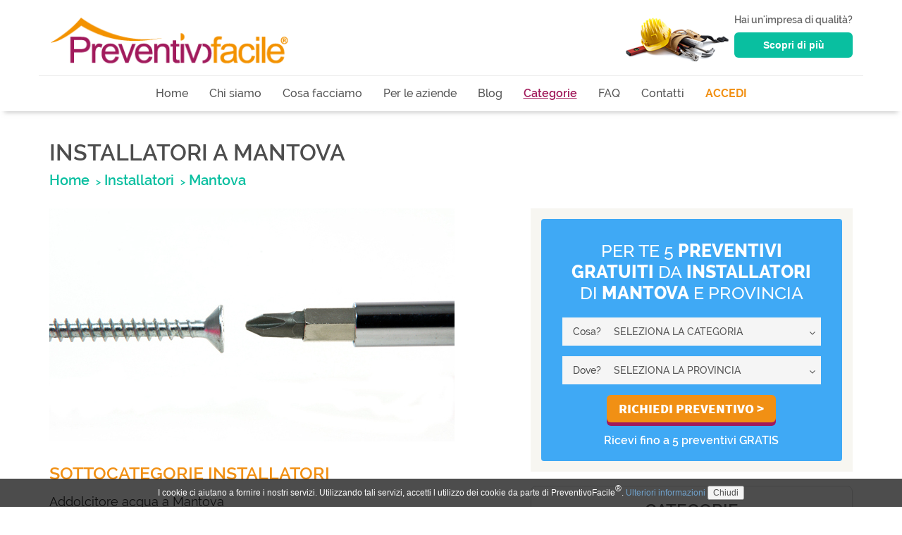

--- FILE ---
content_type: text/html
request_url: https://www.preventivofacile.it/preventivi-installatori/provincia/Mantova/
body_size: 12194
content:
<!DOCTYPE html><html lang="it">
<head>
<title>Preventivi Installatori a Mantova | PreventivoFacile.it</title><meta name="language" content="it">
<meta name="description" content="&lt;p&gt;Trova prezzi da imprese di installazione qualificate a Mantova. Ricevi 5 preventivi gratuiti da installatori a Mantova&lt;/p&gt;">
<meta charset="utf-8">
<meta name="apple-mobile-web-app-capable" content="yes">
<meta name="viewport" content="width=device-width, initial-scale=1.0, maximum-scale=1.0, user-scalable=1, minimal-ui">
<meta name="apple-mobile-web-app-status-bar-style" content="black-translucent"><!--[if lt IE 9]><script type="text/javascript" src="/tpls/js/html5shiv.js"></script><![endif]-->
<!--[if lt IE 9]><script type="text/javascript" src="/tpls/js/modernizr.custom.96127.js"></script><![endif]-->
<link href="/tpls/css/bootstrap.min.css" media="screen" rel="stylesheet" type="text/css">
<link href="/tpls/css/style.css" media="screen" rel="stylesheet" type="text/css">
<link href="https://maxcdn.bootstrapcdn.com/font-awesome/4.5.0/css/font-awesome.min.css" media="screen" rel="stylesheet" type="text/css">
<!--[if lt IE 9]><link href="/tpls/css/ie.css" media="screen" rel="stylesheet" type="text/css"><![endif]-->
<link href="/imgV2/icone/favicon-PF.png" rel="icon"><script type="text/javascript" src="/tpls/js/src_2_0.js"></script>
</head>
<body>
	<div>
		<div class="hiddenlg hiddenmd hiddensm">
			<nav id="nav" class="navbar navbar-default">
	<div class="container">
    	<div class="navbar-header">
        	<button type="button" class="navbar-toggle collapsed" data-toggle="collapse" data-target="#bs-example-navbar-collapse-1" aria-expanded="false">
        		<span class="sr-only">Toggle navigation</span>
	        	<span class="icon-bar"></span>
	        	<span class="icon-bar"></span>
	        	<span class="icon-bar"></span>
    		</button>
          	<a class="navbar-brand col-xs-8" style="height:auto;" href="/"><img class="img-responsive" src="/tpls/img/logo2.png" alt="Logo PreventivoFacile Mobile"></a>
        </div>
        <div class="collapse navbar-collapse text-center" id="bs-example-navbar-collapse-1">
          	<ul id="menucategoriedrop" class="nav navbar-nav">
        		<li ><a id="homenav" href="/">Home</a></li>
		        <li ><a id="chisiamonav" href="/chisiamo/">Chi siamo</a></li>
		        <li ><a id="cosafacciamonav" href="/cosafacciamo/">Cosa facciamo</a></li>
		        <li><a id="perleaziendenav" href="/iscrizione-aziende/">Per le aziende</a></li>
		        <li ><a id="blognav" href="/blog">Blog</a></li>
		        <li class="dropdown active"><a href="#" id="categorienav" class="dropdown-toggle" data-toggle="dropdown" role="button" aria-haspopup="true" aria-expanded="false">Categorie <span class="caret"></span></a>
		        	<ul class="dropdown-menu">
		        				        				        			<li><a href="/preventivi-arredamento/" class="categorie_home_icona" title="Arredamento">Arredamento</a></li>
							        			<li><a href="/preventivi-energie-alternative/" class="categorie_home_icona" title="Energie alternative">Energie alternative</a></li>
							        			<li><a href="/preventivi-finestre/" class="categorie_home_icona" title="Finestre">Finestre</a></li>
							        			<li><a href="/preventivi-impianto-di-riscaldamento/" class="categorie_home_icona" title="Riscaldamento">Riscaldamento</a></li>
							        			<li><a href="/preventivi-installatori/" class="categorie_home_icona" title="Installatori">Installatori</a></li>
							        			<li><a href="/preventivi-lavori-edili/" class="categorie_home_icona" title="Lavori Edili">Lavori Edili</a></li>
							        			<li><a href="/preventivi-manutenzione/" class="categorie_home_icona" title="Manutenzione">Manutenzione</a></li>
							        			<li><a href="/preventivi-pavimenti/" class="categorie_home_icona" title="Pavimenti">Pavimenti</a></li>
							        			<li><a href="/preventivi-piccoli-lavori-edili/" class="categorie_home_icona" title="Piccoli Lavori Edili">Piccoli Lavori Edili</a></li>
							        			<li><a href="/preventivi-piscine/" class="categorie_home_icona" title="Piscine">Piscine</a></li>
							        			<li><a href="/preventivi-porte/" class="categorie_home_icona" title="Porte">Porte</a></li>
							        			<li><a href="/preventivi-progettazione-edile/" class="categorie_home_icona" title="Progettazione Edile">Progettazione Edile</a></li>
							        			<li><a href="/preventivi-pulizie/" class="categorie_home_icona" title="Pulizie">Pulizie</a></li>
							        			<li><a href="/preventivi-traslochi/" class="categorie_home_icona" title="Traslochi">Traslochi</a></li>
										</ul>
				</li>
		        <li ><a id="faqnav" href="/faq/">FAQ</a></li>
		        <li ><a id="contattinav" href="/contatti/">Contatti</a></li>
		        
		<li class="">
			<a id="loginav" href="/areaprivata">ACCEDI</a>
		</li>
	
    		</ul>
        </div><!--/.nav-collapse -->
	</div>
</nav>		</div>
		<div class="container page-header hiddenxs">
			<div class="row">
				<div id="logo" class="col-lg-4 col-sm-6 col-md-5 col-xs-8">
	<a href="/"><img class="img-responsive" src="/tpls/img/logo2.png" alt="Logo PreventivoFacile"></a>
</div>
<div id="aziende" class="col-sm-6 col-md-7 col-lg-8 hiddenxs">
	<div id="bottone-aziende">
		<p>Hai un'impresa di qualità?</p>
		<div>
			<a class="btn btn-lg" href="/iscrizione-aziende/">Scopri di più</a>
		</div>
	</div>
	<div id="banner-aziende">
		<img class="hiddensm img-responsive" src="/tpls/img/aziende-trasp-desk.png">
	</div>
</div>			</div>
		</div>
		<div id="box-headermenu" class="hiddenxs">
			<div class="container text-center">
	<div class="row">
		<nav id="nav" class="navbar navbar-default">
			<button type="button" class="navbar-toggle collapsed" data-toggle="collapse" data-target="#bs-example-navbar-collapse-1" aria-expanded="false">
		        <span class="sr-only">Toggle navigation</span>
		        <span class="icon-bar"></span>
		        <span class="icon-bar"></span>
		        <span class="icon-bar"></span>
		    </button>
		    <div class="collapse navbar-collapse" id="bs-example-navbar-collapse-1">
		      <ul id="menucategoriedrop" class="nav navbar-nav">
		        <li ><a id="homenav" href="/">Home</a></li>
		        <li ><a id="chisiamonav" href="/chisiamo/">Chi siamo</a></li>
		        <li ><a id="cosafacciamonav" href="/cosafacciamo/">Cosa facciamo</a></li>
		        <li class="hiddensm"><a id="perleaziendenav" href="/iscrizione-aziende/">Per le aziende</a></li>
		        <li ><a id="blognav" href="/blog">Blog</a></li>
		    	<li class="hiddenxs active"><a id="categorienav" href="#" aria-haspopup="true">Categorie</a>
		    		<ul id="sottomenucategorie" class="dropdown-menu-categorie">
		        		<div style="padding-top:5px">
			        					        					        					        						        				<li class="text-left"><a href="/preventivi-arredamento/" class="categorie_home_icona" title="Arredamento">Arredamento</a></li>
																		        						        				<li class="text-left"><a href="/preventivi-energie-alternative/" class="categorie_home_icona" title="Energie alternative">Energie alternative</a></li>
																		        						        				<li class="text-left"><a href="/preventivi-finestre/" class="categorie_home_icona" title="Finestre">Finestre</a></li>
																		        						        				<li class="text-left"><a href="/preventivi-impianto-di-riscaldamento/" class="categorie_home_icona" title="Riscaldamento">Riscaldamento</a></li>
																		        						        				<li class="text-left"><a href="/preventivi-installatori/" class="categorie_home_icona" title="Installatori">Installatori</a></li>
																		        						        				<li class="text-left"><a href="/preventivi-lavori-edili/" class="categorie_home_icona" title="Lavori Edili">Lavori Edili</a></li>
																		        						        				<li class="text-left"><a href="/preventivi-manutenzione/" class="categorie_home_icona" title="Manutenzione">Manutenzione</a></li>
																		        												<li class="text-left"><a href="/preventivi-pavimenti/" class="categorie_home_icona" title="Pavimenti">Pavimenti</a></li>
																		        												<li class="text-left"><a href="/preventivi-piccoli-lavori-edili/" class="categorie_home_icona" title="Piccoli Lavori Edili">Piccoli Lavori Edili</a></li>
																		        												<li class="text-left"><a href="/preventivi-piscine/" class="categorie_home_icona" title="Piscine">Piscine</a></li>
																		        												<li class="text-left"><a href="/preventivi-porte/" class="categorie_home_icona" title="Porte">Porte</a></li>
																		        												<li class="text-left"><a href="/preventivi-progettazione-edile/" class="categorie_home_icona" title="Progettazione Edile">Progettazione Edile</a></li>
																		        												<li class="text-left"><a href="/preventivi-pulizie/" class="categorie_home_icona" title="Pulizie">Pulizie</a></li>
																		        												<li class="text-left"><a href="/preventivi-traslochi/" class="categorie_home_icona" title="Traslochi">Traslochi</a></li>
																					</div>
					</ul>
				</li>
		        <li class="hiddenlg hiddenmd hiddensm dropdown active"><a href="#" id="categorienav" class="dropdown-toggle" data-toggle="dropdown" role="button" aria-haspopup="true" aria-expanded="false">Categorie <span class="caret"></span></a>
		        	<ul class="dropdown-menu">
		        				        				        			<li><a href="/preventivi-arredamento/" class="categorie_home_icona" title="Arredamento">Arredamento</a></li>
								        			<li><a href="/preventivi-energie-alternative/" class="categorie_home_icona" title="Energie alternative">Energie alternative</a></li>
								        			<li><a href="/preventivi-finestre/" class="categorie_home_icona" title="Finestre">Finestre</a></li>
								        			<li><a href="/preventivi-impianto-di-riscaldamento/" class="categorie_home_icona" title="Riscaldamento">Riscaldamento</a></li>
								        			<li><a href="/preventivi-installatori/" class="categorie_home_icona" title="Installatori">Installatori</a></li>
								        			<li><a href="/preventivi-lavori-edili/" class="categorie_home_icona" title="Lavori Edili">Lavori Edili</a></li>
								        			<li><a href="/preventivi-manutenzione/" class="categorie_home_icona" title="Manutenzione">Manutenzione</a></li>
								        			<li><a href="/preventivi-pavimenti/" class="categorie_home_icona" title="Pavimenti">Pavimenti</a></li>
								        			<li><a href="/preventivi-piccoli-lavori-edili/" class="categorie_home_icona" title="Piccoli Lavori Edili">Piccoli Lavori Edili</a></li>
								        			<li><a href="/preventivi-piscine/" class="categorie_home_icona" title="Piscine">Piscine</a></li>
								        			<li><a href="/preventivi-porte/" class="categorie_home_icona" title="Porte">Porte</a></li>
								        			<li><a href="/preventivi-progettazione-edile/" class="categorie_home_icona" title="Progettazione Edile">Progettazione Edile</a></li>
								        			<li><a href="/preventivi-pulizie/" class="categorie_home_icona" title="Pulizie">Pulizie</a></li>
								        			<li><a href="/preventivi-traslochi/" class="categorie_home_icona" title="Traslochi">Traslochi</a></li>
											</ul>
				</li>
				<!-- <li ><a id="faqnav" href="">Aziende</a></li>-->
		        <li ><a id="faqnav" href="/faq/">FAQ</a></li>
		        <li ><a id="contattinav" href="/contatti/">Contatti</a></li>
		        
		<li class="">
			<a id="loginav" href="/areaprivata">ACCEDI</a>
		</li>
	
		      </ul>
		    </div><!-- /.navbar-collapse -->
	    </nav>
	</div>
</div><!-- /.container-fluid -->		</div>
		<div id="categoriaorganica">
	<div class="container">
		<div class="row">
			<div class="col-lg-12 col-md-12 col-sm-12">
									<h1>Installatori a Mantova</h1>
					
			</div>
		</div>
		<div class="row">
			<div class="col-lg-12 col-md-12 col-sm-12 col-xs-12" itemscope itemtype="http://data-vocabulary.org/Breadcrumb">
				<ol class="breadcrumb">
					<li><a href="/" itemprop="url"><span itemprop="title">Home</span></a></li>
					<li><a href="/preventivi-installatori/" itemprop="url"><span itemprop="title">Installatori</span></a></li>
											<li><a itemprop="url" href="/preventivi-installatori/provincia/Mantova/"><span itemprop="title">Mantova</span></a></li>
											
				</ol>
			</div>
		</div>
	</div>
	<div class="container">
		<div class="row">
			<div class="col-lg-7 col-md-7 col-sm-6 col-xs-12">
				<div class="row">
					<div class="col-lg-12 col-md-12 col-sm-12 col-xs-12">
						<div class="row">
							<div id="categoria_organica_img" class="col-lg-12 col-md-12 col-sm-12 col-xs-12">
								<img class="img-responsive" src="/media/categorieorganicheimg/installatori.jpg"
								alt="Installatori" >
							</div>
							<!-- <div class="col-lg-3 col-md-4 col-sm-12 col-xs-12">
								<div id="cont-icona-categoria" class="greysection text-center">
									<div class="col-lg-12 col-md-12 col-sm-12 col-xs-12">
										<img src="/media/" alt="">
									</div>
									<p></p>
								</div>
							</div>
							<div class="col-lg-9 col-md-8 col-sm-12 col-xs-12">
								<p></p>
							</div> -->
						</div>
					</div>
				</div>
				<div class="row">
					<div id="listasottocategorie" class="col-lg-12 col-md-12 col-sm-12 col-xs-12">
						<h2>Sottocategorie Installatori</h2>
													<ul>
																	<li><a href="/preventivi-installatori/addolcitore-acqua/provincia/Mantova/">
									Addolcitore acqua a Mantova									</a></li>	
									
							</ul>
													<ul>
																	<li><a href="/preventivi-installatori/antennista/provincia/Mantova/">
									Antennista a Mantova									</a></li>	
									
							</ul>
													<ul>
																	<li><a href="/preventivi-installatori/antifurto-casa/provincia/Mantova/">
									Antifurto casa a Mantova									</a></li>	
									
							</ul>
													<ul>
																	<li><a href="/preventivi-installatori/aria-condizionata/provincia/Mantova/">
									Aria condizionata a Mantova									</a></li>	
									
							</ul>
													<ul>
																	<li><a href="/preventivi-installatori/ascensori/provincia/Mantova/">
									Ascensori a Mantova									</a></li>	
									
							</ul>
													<ul>
																	<li><a href="/preventivi-installatori/cancelli-automatici/provincia/Mantova/">
									Cancelli automatici a Mantova									</a></li>	
									
							</ul>
													<ul>
																	<li><a href="/preventivi-installatori/domotica/provincia/Mantova/">
									Domotica a Mantova									</a></li>	
									
							</ul>
													<ul>
																	<li><a href="/preventivi-installatori/elettricista/provincia/Mantova/">
									Elettricista a Mantova									</a></li>	
									
							</ul>
													<ul>
																	<li><a href="/preventivi-installatori/falegname/provincia/Mantova/">
									Falegname a Mantova									</a></li>	
									
							</ul>
													<ul>
																	<li><a href="/preventivi-installatori/idraulico/provincia/Mantova/">
									Idraulico a Mantova									</a></li>	
									
							</ul>
													<ul>
																	<li><a href="/preventivi-installatori/allarmi/provincia/Mantova/">
									Impianti di allarme a Mantova									</a></li>	
									
							</ul>
													<ul>
																	<li><a href="/preventivi-installatori/impianti-elettrici-industriali/provincia/Mantova/">
									Impianti elettrici industriali a Mantova									</a></li>	
									
							</ul>
													<ul>
																	<li><a href="/preventivi-installatori/montacarichi/provincia/Mantova/">
									Montacarichi a Mantova									</a></li>	
									
							</ul>
													<ul>
																	<li><a href="/preventivi-installatori/videocitofono/provincia/Mantova/">
									Videocitofono a Mantova									</a></li>	
									
							</ul>
													<ul>
																	<li><a href="/preventivi-installatori/videosorveglianza/provincia/Mantova/">
									Videosorveglianza a Mantova									</a></li>	
									
							</ul>
											</div>
				</div>
				<div class="row">
					<div id="testocategoria" class="col-lg-12 col-md-12 col-sm-12 col-xs-12">
												<p>Acquistare un ottimo prodotto non basta se non sappiamo come eseguirne la corretta installazione: &egrave; necessario rivolgerci, in molti casi, a professionisti del settore per un risultato sicuro in grado di coniugare efficienza e il risparmio. Per fortuna c'&egrave; Preventivo Facile, che ci permette di entrare in contatto con diverse <strong>societ&agrave;</strong> del settore di <strong>Mantova e provincia</strong>.</p>
<p><strong>Quello che c'&egrave; da sapere</strong><br /><strong>Ristrutturare casa</strong>, croce e delizia: uno dei problemi pi&ugrave; difficili da risolvere concerne la messa a norma dell'<strong>impianto idraulico</strong>. Da una semplice rottura a una vera e propria realizzazione ex novo, non &egrave; sempre facile trovare subito chi ci possa aiutare. Lo stesso problema riguarda l'installazione dell'<strong>impianto elettrico domestico</strong>. Qui non si tratta solo di scegliere la soluzione pi&ugrave; conveniente, ma anche di rispettare le norme di sicurezza basilare e i dettami imposti dalla legge. Parlando di sicurezza, come non accennare all'installazione di allarmi e videocamere di sorveglianza? In questo caso la corretta installazione dei dispositivi &egrave; una parte fondamentale in grado di pregiudicare l'<strong>efficienza</strong> dell'intero sistema. Anche un cancello automatizzato migliora la <strong>sicurezza della nostra casa</strong>: &egrave; necessario vagliare con attenzione le varie offerte presenti sul mercato, riguardo alla sua installazione, e valutare con la dovuta calma il rapporto qualit&agrave;/prezzo del servizio proposto. Ma tutte queste operazioni comportano diversi aspetti che vanno analizzati da <strong>tecnici specializzati</strong> vicini a Mantova.</p>
<p><strong>Come risparmiare</strong><br />Scegliere con consapevolezza a quale <strong>ditta d'installazione</strong> rivolgersi non &egrave; sempre facile: &egrave; sempre pi&ugrave; frequente imbattersi in professionisti poco seri, o, peggio ancora, in chi pensa di inventarsi un mestiere. In genere la <strong>scelta dell'idraulico o dell'elettricista</strong> si basa sul passaparola: il parere favorevole di un cliente soddisfatto &egrave; spesso uno dei metodi migliori per evitare di sbagliare, ma limita di molto le nostre scelte e non &egrave; sempre garanzia di risparmio o di migliore qualit&agrave;. Con Preventivo Facile, abbiamo un altro metodo per scegliere con <strong>maggiore sicurezza</strong>: tramite il sito internet &egrave; possibile entrare in contatto, del tutto <strong>gratuitamente</strong>, con le <strong>aziende del settore nella provincia di Mantova</strong> che ci interessa e richiederne i preventivi. In questo modo si possono fare confronti facilmente tra lediverse offerte, non solamente per verificare il mero <strong>risparmio economico</strong>, ma anche per valutare quali servizi aggiuntivi sono compresi, i tempi necessari, l'eventuale assistenza fornita dopo l'installazione.</p>
<p><strong>Guida alla scelta</strong><br />Con Preventivo Facile entri in contatto con <strong>imprese specializzate</strong> collaudate <strong>di Mantova e provincia</strong>: i preventivi delle ditte ti verranno inviati a titolo completamente gratuito, al richiedente. Un preventivo non consta di un mero conto economico ma contiene tutte le informazioni necessarie per una scelta accurata del lavoro che vogliamo intraprendere: non sempre il risparmio coincide con il minor prezzo, ma dal rapporto qualit&agrave;/prezzo di un determinato servizio.</p>							
					</div>
				</div>	
			</div>
			<div class="col-lg-5 col-md-5 col-sm-6 col-xs-12">
				<div class="greysection">
											<div class="form_container_preventivinavigabili col-lg-12 col-md-12 col-sm-12 col-xs-12">
	<div class="row">
		<div id="contform" class="col-lg-12 col-xs-12">
			<form action="/" method="POST" name="fHome" id="fHome">			<div class="row">
				<div class="col-lg-12 col-md-12 col-sm-12 col-xs-12">
					<h2 class="text-center text-uppercase">
						<p>Per te 5 <strong>Preventivi Gratuiti</strong> da <strong>Installatori</strong> di <strong>Mantova</strong> e provincia</p>					</h2>				
				</div>
			</div>
			<div class="row">
				<div id="formgroup-cosa" class="form-group col-lg-12 col-md-12 col-sm-12 col-xs-12">
					<div class="label-form col-lg-2 col-md-3 col-sm-3 col-xs-2">
						<label for="cosacat">Cosa?</label>
					</div>
					<div class="campo-form col-lg-10 col-md-9 col-sm-9 col-xs-10 dropdownn">
						<select name="hCampi[categoria]" class="selettori_home form-control" id="hCampiCategoria"><option value="">SELEZIONA LA CATEGORIA</option>
<option value="210">Addolcitore acqua</option>
<option value="208">Antennista</option>
<option value="190">Antifurto casa</option>
<option value="78">Aria condizionata</option>
<option value="79">Ascensori</option>
<option value="77">Cancelli automatici</option>
<option value="201">Domotica</option>
<option value="147">Elettricista</option>
<option value="192">Falegname</option>
<option value="169">Idraulico</option>
<option value="76">Impianti di allarme</option>
<option value="217">Impianti elettrici industriali</option>
<option value="218">Montacarichi</option>
<option value="203">Videocitofono</option>
<option value="82">Videosorveglianza</option></select>					</div>
				</div>
			</div>
			<div class="row">
				<div id="formgroup-dove" class="form-group col-lg-12 col-md-12 col-sm-12 col-xs-12">
					<div class="label-form col-lg-2 col-md-3 col-sm-3 col-xs-2">
						<label for="provincia_preventivo">Dove?</label>
					</div>
					<div class="campo-form col-lg-10 col-md-9 col-sm-9 col-xs-10 dropdownn">
						<select name="hCampi[provincia]" class="selettori_home form-control" id="hCampiZona"><option value="">SELEZIONA LA PROVINCIA</option>
<option value="80">Agrigento</option>
<option value="58">Alessandria</option>
<option value="51">Ancona</option>
<option value="89">Arezzo</option>
<option value="52">Ascoli Piceno</option>
<option value="59">Asti</option>
<option value="12">Avellino</option>
<option value="66">Bari</option>
<option value="67">Barletta-Andria-Trani</option>
<option value="104">Belluno</option>
<option value="13">Benevento</option>
<option value="39">Bergamo</option>
<option value="60">Biella</option>
<option value="17">Bologna</option>
<option value="99">Bolzano</option>
<option value="40">Brescia</option>
<option value="68">Brindisi</option>
<option value="72">Cagliari</option>
<option value="81">Caltanissetta</option>
<option value="56">Campobasso</option>
<option value="73">Carbonia-Iglesias</option>
<option value="14">Caserta</option>
<option value="82">Catania</option>
<option value="7">Catanzaro</option>
<option value="1">Chieti</option>
<option value="41">Como</option>
<option value="8">Cosenza</option>
<option value="42">Cremona</option>
<option value="9">Crotone</option>
<option value="61">Cuneo</option>
<option value="83">Enna</option>
<option value="53">Fermo</option>
<option value="18">Ferrara</option>
<option value="90">Firenze</option>
<option value="69">Foggia</option>
<option value="19">Forlì-Cesena</option>
<option value="30">Frosinone</option>
<option value="35">Genova</option>
<option value="26">Gorizia</option>
<option value="91">Grosseto</option>
<option value="36">Imperia</option>
<option value="57">Isernia</option>
<option value="2">L&#039;Aquila</option>
<option value="37">La Spezia</option>
<option value="31">Latina</option>
<option value="70">Lecce</option>
<option value="43">Lecco</option>
<option value="92">Livorno</option>
<option value="44">Lodi</option>
<option value="93">Lucca</option>
<option value="54">Macerata</option>
<option value="45">Mantova</option>
<option value="94">Massa-Carrara</option>
<option value="5">Matera</option>
<option value="74">Medio Campidano</option>
<option value="84">Messina</option>
<option value="46">Milano</option>
<option value="20">Modena</option>
<option value="47">Monza-Brianza</option>
<option value="15">Napoli</option>
<option value="62">Novara</option>
<option value="75">Nuoro</option>
<option value="76">Ogliastra</option>
<option value="77">Olbia-Tempio</option>
<option value="78">Oristano</option>
<option value="105">Padova</option>
<option value="85">Palermo</option>
<option value="21">Parma</option>
<option value="48">Pavia</option>
<option value="101">Perugia</option>
<option value="55">Pesaro e Urbino</option>
<option value="3">Pescara</option>
<option value="22">Piacenza</option>
<option value="95">Pisa</option>
<option value="96">Pistoia</option>
<option value="27">Pordenone</option>
<option value="6">Potenza</option>
<option value="97">Prato</option>
<option value="86">Ragusa</option>
<option value="23">Ravenna</option>
<option value="10">Reggio Calabria</option>
<option value="24">Reggio Emilia</option>
<option value="32">Rieti</option>
<option value="25">Rimini</option>
<option value="33">Roma</option>
<option value="106">Rovigo</option>
<option value="16">Salerno</option>
<option value="79">Sassari</option>
<option value="38">Savona</option>
<option value="98">Siena</option>
<option value="87">Siracusa</option>
<option value="49">Sondrio</option>
<option value="71">Taranto</option>
<option value="4">Teramo</option>
<option value="102">Terni</option>
<option value="63">Torino</option>
<option value="88">Trapani</option>
<option value="100">Trento</option>
<option value="107">Treviso</option>
<option value="28">Trieste</option>
<option value="29">Udine</option>
<option value="103">Valle d&#039;Aosta</option>
<option value="50">Varese</option>
<option value="108">Venezia</option>
<option value="64">Verbano-Cusio-Ossola</option>
<option value="65">Vercelli</option>
<option value="109">Verona</option>
<option value="11">Vibo Valentia</option>
<option value="110">Vicenza</option>
<option value="34">Viterbo</option></select>					</div>
				</div>
			</div>
			<div class="row text-center">
				<div id="divsubmit" class="col-lg-offset-1 col-md-offset-1 col-lg-10 col-md-10 col-sm-12 col-xs-12">
					<input type="submit" name="submit" id="bottone_procedi1" class="btn btn-lg bottone_procedi" value="Richiedi Preventivo >">
				</div>
			</div><br>
			<div class="row text-center">
				<p>Ricevi fino a 5 preventivi GRATIS</p>
			</div>
			</form>		</div>
	</div>
</div>

									</div>
				<div style="clear:both;"></div>
				<div class="icone-categorie">
					<div id="container-cat" class="text-center">
	<div class="col-lg-12 col-md-12 col-sm-12 col-xs-12">
		<h3 class="text-uppercase">Categorie</h3>
				<div id="contenuto_centrale_categorie">
						<div class="categorie_boxed">
				<a href="/preventivi-arredamento/" class="categorie_home_icona" title="Arredamento">
											<img class="center-block icone_tipologia img-responsive" src="/media/icones/arredamento.png" alt="Arredamento">
									</a>
				<div class="nome_categoria">
					<h4><a href="/preventivi-arredamento/" title="Arredamento">Arredamento</a></h4>
				</div>
			</div>
						<div class="categorie_boxed">
				<a href="/preventivi-energie-alternative/" class="categorie_home_icona" title="Energie alternative">
											<img class="center-block icone_tipologia img-responsive" src="/media/icones/energie-alternative.png" alt="Energie alternative">
									</a>
				<div class="nome_categoria">
					<h4><a href="/preventivi-energie-alternative/" title="Energie alternative">Energie alternative</a></h4>
				</div>
			</div>
						<div class="categorie_boxed">
				<a href="/preventivi-finestre/" class="categorie_home_icona" title="Finestre">
											<img class="center-block icone_tipologia img-responsive" src="/media/icones/finestre.png" alt="Finestre">
									</a>
				<div class="nome_categoria">
					<h4><a href="/preventivi-finestre/" title="Finestre">Finestre</a></h4>
				</div>
			</div>
						<div class="categorie_boxed">
				<a href="/preventivi-impianto-di-riscaldamento/" class="categorie_home_icona" title="Riscaldamento">
											<img class="center-block icone_tipologia img-responsive" src="/media/icones/impianto-di-riscaldamento.png" alt="Impianto di riscaldamento">
									</a>
				<div class="nome_categoria">
					<h4><a href="/preventivi-impianto-di-riscaldamento/" title="Riscaldamento">Riscaldamento</a></h4>
				</div>
			</div>
						<div class="categorie_boxed">
				<a href="/preventivi-installatori/" class="categorie_home_icona" title="Installatori">
											<img class="center-block icone_tipologia img-responsive" src="/media/icones/installatori.png" alt="Installatori">
									</a>
				<div class="nome_categoria">
					<h4><a href="/preventivi-installatori/" title="Installatori">Installatori</a></h4>
				</div>
			</div>
						<div class="categorie_boxed">
				<a href="/preventivi-lavori-edili/" class="categorie_home_icona" title="Lavori Edili">
											<img class="center-block icone_tipologia img-responsive" src="/media/icones/lavori-edili.png" alt="Lavori Edili">
									</a>
				<div class="nome_categoria">
					<h4><a href="/preventivi-lavori-edili/" title="Lavori Edili">Lavori Edili</a></h4>
				</div>
			</div>
						<div class="categorie_boxed">
				<a href="/preventivi-manutenzione/" class="categorie_home_icona" title="Manutenzione">
											<img class="center-block icone_tipologia img-responsive" src="/media/icones/manutenzione.png" alt="Manutenzione">
									</a>
				<div class="nome_categoria">
					<h4><a href="/preventivi-manutenzione/" title="Manutenzione">Manutenzione</a></h4>
				</div>
			</div>
						<div class="categorie_boxed">
				<a href="/preventivi-pavimenti/" class="categorie_home_icona" title="Pavimenti">
											<img class="center-block icone_tipologia img-responsive" src="/media/icones/pavimenti.png" alt="Pavimenti">
									</a>
				<div class="nome_categoria">
					<h4><a href="/preventivi-pavimenti/" title="Pavimenti">Pavimenti</a></h4>
				</div>
			</div>
						<div class="categorie_boxed">
				<a href="/preventivi-piccoli-lavori-edili/" class="categorie_home_icona" title="Piccoli Lavori Edili">
											<img class="center-block icone_tipologia img-responsive" src="/media/icones/piccoli-lavori-edili.png" alt="Piccoli lavori edili">
									</a>
				<div class="nome_categoria">
					<h4><a href="/preventivi-piccoli-lavori-edili/" title="Piccoli Lavori Edili">Piccoli Lavori Edili</a></h4>
				</div>
			</div>
						<div class="categorie_boxed">
				<a href="/preventivi-piscine/" class="categorie_home_icona" title="Piscine">
											<img class="center-block icone_tipologia img-responsive" src="/media/icones/piscine.png" alt="Piscine">
									</a>
				<div class="nome_categoria">
					<h4><a href="/preventivi-piscine/" title="Piscine">Piscine</a></h4>
				</div>
			</div>
						<div class="categorie_boxed">
				<a href="/preventivi-porte/" class="categorie_home_icona" title="Porte">
											<img class="center-block icone_tipologia img-responsive" src="/media/icones/porte.png" alt="Porte">
									</a>
				<div class="nome_categoria">
					<h4><a href="/preventivi-porte/" title="Porte">Porte</a></h4>
				</div>
			</div>
						<div class="categorie_boxed">
				<a href="/preventivi-progettazione-edile/" class="categorie_home_icona" title="Progettazione Edile">
											<img class="center-block icone_tipologia img-responsive" src="/media/icones/progettazione-edile.png" alt="Progettazione Edile">
									</a>
				<div class="nome_categoria">
					<h4><a href="/preventivi-progettazione-edile/" title="Progettazione Edile">Progettazione Edile</a></h4>
				</div>
			</div>
						<div class="categorie_boxed">
				<a href="/preventivi-pulizie/" class="categorie_home_icona" title="Pulizie">
											<img class="center-block icone_tipologia img-responsive" src="/media/icones/pulizie.png" alt="Pulizie">
									</a>
				<div class="nome_categoria">
					<h4><a href="/preventivi-pulizie/" title="Pulizie">Pulizie</a></h4>
				</div>
			</div>
						<div class="categorie_boxed">
				<a href="/preventivi-traslochi/" class="categorie_home_icona" title="Traslochi">
											<img class="center-block icone_tipologia img-responsive" src="/media/icones/traslochi.png" alt="Traslochi">
									</a>
				<div class="nome_categoria">
					<h4><a href="/preventivi-traslochi/" title="Traslochi">Traslochi</a></h4>
				</div>
			</div>
					</div>
	</div>
</div>
<div style="clear:both;"></div>				</div>
				<div style="clear:both;"></div>
				<div class="lista_province_categorie greysection">
					<div class="row">
						<div class="col-lg-12 col-md-12 col-sm-12 col-xs-12">
							<h3>Tutte le province</h3>
							<ul>
																								<li><a
									href="/preventivi-installatori/provincia/Agrigento/">Preventivo per Installatori Agrigento								</a></li>
																<li><a
									href="/preventivi-installatori/provincia/Alessandria/">Preventivo per Installatori Alessandria								</a></li>
																<li><a
									href="/preventivi-installatori/provincia/Ancona/">Preventivo per Installatori Ancona								</a></li>
																<li><a
									href="/preventivi-installatori/provincia/Arezzo/">Preventivo per Installatori Arezzo								</a></li>
																<li><a
									href="/preventivi-installatori/provincia/Ascoli-Piceno/">Preventivo per Installatori Ascoli Piceno								</a></li>
																<li><a
									href="/preventivi-installatori/provincia/Asti/">Preventivo per Installatori Asti								</a></li>
																<li><a
									href="/preventivi-installatori/provincia/Avellino/">Preventivo per Installatori Avellino								</a></li>
																<li><a
									href="/preventivi-installatori/provincia/Bari/">Preventivo per Installatori Bari								</a></li>
																<li><a
									href="/preventivi-installatori/provincia/Barletta-Andria-Trani/">Preventivo per Installatori Barletta-Andria-Trani								</a></li>
																<li><a
									href="/preventivi-installatori/provincia/Belluno/">Preventivo per Installatori Belluno								</a></li>
																<li><a
									href="/preventivi-installatori/provincia/Benevento/">Preventivo per Installatori Benevento								</a></li>
																<li><a
									href="/preventivi-installatori/provincia/Bergamo/">Preventivo per Installatori Bergamo								</a></li>
																<li><a
									href="/preventivi-installatori/provincia/Biella/">Preventivo per Installatori Biella								</a></li>
																<li><a
									href="/preventivi-installatori/provincia/Bologna/">Preventivo per Installatori Bologna								</a></li>
																<li><a
									href="/preventivi-installatori/provincia/Bolzano-Bozen/">Preventivo per Installatori Bolzano								</a></li>
																<li><a
									href="/preventivi-installatori/provincia/Brescia/">Preventivo per Installatori Brescia								</a></li>
																<li><a
									href="/preventivi-installatori/provincia/Brindisi/">Preventivo per Installatori Brindisi								</a></li>
																<li><a
									href="/preventivi-installatori/provincia/Cagliari/">Preventivo per Installatori Cagliari								</a></li>
																<li><a
									href="/preventivi-installatori/provincia/Caltanissetta/">Preventivo per Installatori Caltanissetta								</a></li>
																<li><a
									href="/preventivi-installatori/provincia/Campobasso/">Preventivo per Installatori Campobasso								</a></li>
																<li><a
									href="/preventivi-installatori/provincia/Carbonia-Iglesias/">Preventivo per Installatori Carbonia-Iglesias								</a></li>
																<li><a
									href="/preventivi-installatori/provincia/Caserta/">Preventivo per Installatori Caserta								</a></li>
																<li><a
									href="/preventivi-installatori/provincia/Catania/">Preventivo per Installatori Catania								</a></li>
																<li><a
									href="/preventivi-installatori/provincia/Catanzaro/">Preventivo per Installatori Catanzaro								</a></li>
																<li><a
									href="/preventivi-installatori/provincia/Chieti/">Preventivo per Installatori Chieti								</a></li>
																<li><a
									href="/preventivi-installatori/provincia/Como/">Preventivo per Installatori Como								</a></li>
																<li><a
									href="/preventivi-installatori/provincia/Cosenza/">Preventivo per Installatori Cosenza								</a></li>
																<li><a
									href="/preventivi-installatori/provincia/Cremona/">Preventivo per Installatori Cremona								</a></li>
																<li><a
									href="/preventivi-installatori/provincia/Crotone/">Preventivo per Installatori Crotone								</a></li>
																<li><a
									href="/preventivi-installatori/provincia/Cuneo/">Preventivo per Installatori Cuneo								</a></li>
																<li><a
									href="/preventivi-installatori/provincia/Enna/">Preventivo per Installatori Enna								</a></li>
																<li><a
									href="/preventivi-installatori/provincia/Fermo/">Preventivo per Installatori Fermo								</a></li>
																<li><a
									href="/preventivi-installatori/provincia/Ferrara/">Preventivo per Installatori Ferrara								</a></li>
																<li><a
									href="/preventivi-installatori/provincia/Firenze/">Preventivo per Installatori Firenze								</a></li>
																<li><a
									href="/preventivi-installatori/provincia/Foggia/">Preventivo per Installatori Foggia								</a></li>
																<li><a
									href="/preventivi-installatori/provincia/Forli-Cesena/">Preventivo per Installatori Forlì-Cesena								</a></li>
																<li><a
									href="/preventivi-installatori/provincia/Frosinone/">Preventivo per Installatori Frosinone								</a></li>
																<li><a
									href="/preventivi-installatori/provincia/Genova/">Preventivo per Installatori Genova								</a></li>
																<li><a
									href="/preventivi-installatori/provincia/Gorizia/">Preventivo per Installatori Gorizia								</a></li>
																<li><a
									href="/preventivi-installatori/provincia/Grosseto/">Preventivo per Installatori Grosseto								</a></li>
																<li><a
									href="/preventivi-installatori/provincia/Imperia/">Preventivo per Installatori Imperia								</a></li>
																<li><a
									href="/preventivi-installatori/provincia/Isernia/">Preventivo per Installatori Isernia								</a></li>
																<li><a
									href="/preventivi-installatori/provincia/L-Aquila/">Preventivo per Installatori L'Aquila								</a></li>
																<li><a
									href="/preventivi-installatori/provincia/La-Spezia/">Preventivo per Installatori La Spezia								</a></li>
																<li><a
									href="/preventivi-installatori/provincia/Latina/">Preventivo per Installatori Latina								</a></li>
																<li><a
									href="/preventivi-installatori/provincia/Lecce/">Preventivo per Installatori Lecce								</a></li>
																<li><a
									href="/preventivi-installatori/provincia/Lecco/">Preventivo per Installatori Lecco								</a></li>
																<li><a
									href="/preventivi-installatori/provincia/Livorno/">Preventivo per Installatori Livorno								</a></li>
																<li><a
									href="/preventivi-installatori/provincia/Lodi/">Preventivo per Installatori Lodi								</a></li>
																<li><a
									href="/preventivi-installatori/provincia/Lucca/">Preventivo per Installatori Lucca								</a></li>
																<li><a
									href="/preventivi-installatori/provincia/Macerata/">Preventivo per Installatori Macerata								</a></li>
																<li><a
									href="/preventivi-installatori/provincia/Massa-Carrara/">Preventivo per Installatori Massa-Carrara								</a></li>
																<li><a
									href="/preventivi-installatori/provincia/Matera/">Preventivo per Installatori Matera								</a></li>
																<li><a
									href="/preventivi-installatori/provincia/Medio-Campidano/">Preventivo per Installatori Medio Campidano								</a></li>
																<li><a
									href="/preventivi-installatori/provincia/Messina/">Preventivo per Installatori Messina								</a></li>
																<li><a
									href="/preventivi-installatori/provincia/Milano/">Preventivo per Installatori Milano								</a></li>
																<li><a
									href="/preventivi-installatori/provincia/Modena/">Preventivo per Installatori Modena								</a></li>
																<li><a
									href="/preventivi-installatori/provincia/Monza-Brianza/">Preventivo per Installatori Monza-Brianza								</a></li>
																<li><a
									href="/preventivi-installatori/provincia/Napoli/">Preventivo per Installatori Napoli								</a></li>
																<li><a
									href="/preventivi-installatori/provincia/Novara/">Preventivo per Installatori Novara								</a></li>
																<li><a
									href="/preventivi-installatori/provincia/Nuoro/">Preventivo per Installatori Nuoro								</a></li>
																<li><a
									href="/preventivi-installatori/provincia/Ogliastra/">Preventivo per Installatori Ogliastra								</a></li>
																<li><a
									href="/preventivi-installatori/provincia/Olbia-Tempio/">Preventivo per Installatori Olbia-Tempio								</a></li>
																<li><a
									href="/preventivi-installatori/provincia/Oristano/">Preventivo per Installatori Oristano								</a></li>
																<li><a
									href="/preventivi-installatori/provincia/Padova/">Preventivo per Installatori Padova								</a></li>
																<li><a
									href="/preventivi-installatori/provincia/Palermo/">Preventivo per Installatori Palermo								</a></li>
																<li><a
									href="/preventivi-installatori/provincia/Parma/">Preventivo per Installatori Parma								</a></li>
																<li><a
									href="/preventivi-installatori/provincia/Pavia/">Preventivo per Installatori Pavia								</a></li>
																<li><a
									href="/preventivi-installatori/provincia/Perugia/">Preventivo per Installatori Perugia								</a></li>
																<li><a
									href="/preventivi-installatori/provincia/Pesaro-e-Urbino/">Preventivo per Installatori Pesaro e Urbino								</a></li>
																<li><a
									href="/preventivi-installatori/provincia/Pescara/">Preventivo per Installatori Pescara								</a></li>
																<li><a
									href="/preventivi-installatori/provincia/Piacenza/">Preventivo per Installatori Piacenza								</a></li>
																<li><a
									href="/preventivi-installatori/provincia/Pisa/">Preventivo per Installatori Pisa								</a></li>
																<li><a
									href="/preventivi-installatori/provincia/Pistoia/">Preventivo per Installatori Pistoia								</a></li>
																<li><a
									href="/preventivi-installatori/provincia/Pordenone/">Preventivo per Installatori Pordenone								</a></li>
																<li><a
									href="/preventivi-installatori/provincia/Potenza/">Preventivo per Installatori Potenza								</a></li>
																<li><a
									href="/preventivi-installatori/provincia/Prato/">Preventivo per Installatori Prato								</a></li>
																<li><a
									href="/preventivi-installatori/provincia/Ragusa/">Preventivo per Installatori Ragusa								</a></li>
																<li><a
									href="/preventivi-installatori/provincia/Ravenna/">Preventivo per Installatori Ravenna								</a></li>
																<li><a
									href="/preventivi-installatori/provincia/Reggio-Calabria/">Preventivo per Installatori Reggio Calabria								</a></li>
																<li><a
									href="/preventivi-installatori/provincia/Reggio-Emilia/">Preventivo per Installatori Reggio Emilia								</a></li>
																<li><a
									href="/preventivi-installatori/provincia/Rieti/">Preventivo per Installatori Rieti								</a></li>
																<li><a
									href="/preventivi-installatori/provincia/Rimini/">Preventivo per Installatori Rimini								</a></li>
																<li><a
									href="/preventivi-installatori/provincia/Roma/">Preventivo per Installatori Roma								</a></li>
																<li><a
									href="/preventivi-installatori/provincia/Rovigo/">Preventivo per Installatori Rovigo								</a></li>
																<li><a
									href="/preventivi-installatori/provincia/Salerno/">Preventivo per Installatori Salerno								</a></li>
																<li><a
									href="/preventivi-installatori/provincia/Sassari/">Preventivo per Installatori Sassari								</a></li>
																<li><a
									href="/preventivi-installatori/provincia/Savona/">Preventivo per Installatori Savona								</a></li>
																<li><a
									href="/preventivi-installatori/provincia/Siena/">Preventivo per Installatori Siena								</a></li>
																<li><a
									href="/preventivi-installatori/provincia/Siracusa/">Preventivo per Installatori Siracusa								</a></li>
																<li><a
									href="/preventivi-installatori/provincia/Sondrio/">Preventivo per Installatori Sondrio								</a></li>
																<li><a
									href="/preventivi-installatori/provincia/Taranto/">Preventivo per Installatori Taranto								</a></li>
																<li><a
									href="/preventivi-installatori/provincia/Teramo/">Preventivo per Installatori Teramo								</a></li>
																<li><a
									href="/preventivi-installatori/provincia/Terni/">Preventivo per Installatori Terni								</a></li>
																<li><a
									href="/preventivi-installatori/provincia/Torino/">Preventivo per Installatori Torino								</a></li>
																<li><a
									href="/preventivi-installatori/provincia/Trapani/">Preventivo per Installatori Trapani								</a></li>
																<li><a
									href="/preventivi-installatori/provincia/Trento/">Preventivo per Installatori Trento								</a></li>
																<li><a
									href="/preventivi-installatori/provincia/Treviso/">Preventivo per Installatori Treviso								</a></li>
																<li><a
									href="/preventivi-installatori/provincia/Trieste/">Preventivo per Installatori Trieste								</a></li>
																<li><a
									href="/preventivi-installatori/provincia/Udine/">Preventivo per Installatori Udine								</a></li>
																<li><a
									href="/preventivi-installatori/provincia/Valle-d-Aosta/">Preventivo per Installatori Valle d'Aosta								</a></li>
																<li><a
									href="/preventivi-installatori/provincia/Varese/">Preventivo per Installatori Varese								</a></li>
																<li><a
									href="/preventivi-installatori/provincia/Venezia/">Preventivo per Installatori Venezia								</a></li>
																<li><a
									href="/preventivi-installatori/provincia/Verbano-Cusio-Ossola/">Preventivo per Installatori Verbano-Cusio-Ossola								</a></li>
																<li><a
									href="/preventivi-installatori/provincia/Vercelli/">Preventivo per Installatori Vercelli								</a></li>
																<li><a
									href="/preventivi-installatori/provincia/Verona/">Preventivo per Installatori Verona								</a></li>
																<li><a
									href="/preventivi-installatori/provincia/Vibo-Valentia/">Preventivo per Installatori Vibo Valentia								</a></li>
																<li><a
									href="/preventivi-installatori/provincia/Vicenza/">Preventivo per Installatori Vicenza								</a></li>
																<li><a
									href="/preventivi-installatori/provincia/Viterbo/">Preventivo per Installatori Viterbo								</a></li>
															</ul>
						</div>
					</div>
				</div>
								<div style="clear:both;"></div>
				<div class="lista_comuni_categorie greysection">
					<div class="row">
						<div class="col-lg-12 col-md-12 col-sm-12 col-xs-12">
							<h3>Comuni nella provincia di Mantova</h3>
							<ul>
																<li><a
									href="/preventivi-installatori/provincia/Mantova/Acquanegra-sul-Chiese/">Preventivo per Installatori Acquanegra sul Chiese								</a></li>	
																<li><a
									href="/preventivi-installatori/provincia/Mantova/Asola/">Preventivo per Installatori Asola								</a></li>	
																<li><a
									href="/preventivi-installatori/provincia/Mantova/Bagnolo-San-Vito/">Preventivo per Installatori Bagnolo San Vito								</a></li>	
																<li><a
									href="/preventivi-installatori/provincia/Mantova/Bigarello/">Preventivo per Installatori Bigarello								</a></li>	
																<li><a
									href="/preventivi-installatori/provincia/Mantova/Borgoforte/">Preventivo per Installatori Borgoforte								</a></li>	
																<li><a
									href="/preventivi-installatori/provincia/Mantova/Borgofranco-sul-Po/">Preventivo per Installatori Borgofranco sul Po								</a></li>	
																<li><a
									href="/preventivi-installatori/provincia/Mantova/Bozzolo/">Preventivo per Installatori Bozzolo								</a></li>	
																<li><a
									href="/preventivi-installatori/provincia/Mantova/Canneto-sull-Oglio/">Preventivo per Installatori Canneto sull'Oglio								</a></li>	
																<li><a
									href="/preventivi-installatori/provincia/Mantova/Carbonara-di-Po/">Preventivo per Installatori Carbonara di Po								</a></li>	
																<li><a
									href="/preventivi-installatori/provincia/Mantova/Casalmoro/">Preventivo per Installatori Casalmoro								</a></li>	
																<li><a
									href="/preventivi-installatori/provincia/Mantova/Casaloldo/">Preventivo per Installatori Casaloldo								</a></li>	
																<li><a
									href="/preventivi-installatori/provincia/Mantova/Casalromano/">Preventivo per Installatori Casalromano								</a></li>	
																<li><a
									href="/preventivi-installatori/provincia/Mantova/Castel-d-Ario/">Preventivo per Installatori Castel d'Ario								</a></li>	
																<li><a
									href="/preventivi-installatori/provincia/Mantova/Castel-Goffredo/">Preventivo per Installatori Castel Goffredo								</a></li>	
																<li><a
									href="/preventivi-installatori/provincia/Mantova/Castelbelforte/">Preventivo per Installatori Castelbelforte								</a></li>	
																<li><a
									href="/preventivi-installatori/provincia/Mantova/Castellucchio/">Preventivo per Installatori Castellucchio								</a></li>	
																<li><a
									href="/preventivi-installatori/provincia/Mantova/Castiglione-delle-Stiviere/">Preventivo per Installatori Castiglione delle Stiviere								</a></li>	
																<li><a
									href="/preventivi-installatori/provincia/Mantova/Cavriana/">Preventivo per Installatori Cavriana								</a></li>	
																<li><a
									href="/preventivi-installatori/provincia/Mantova/Ceresara/">Preventivo per Installatori Ceresara								</a></li>	
																<li><a
									href="/preventivi-installatori/provincia/Mantova/Commessaggio/">Preventivo per Installatori Commessaggio								</a></li>	
																<li><a
									href="/preventivi-installatori/provincia/Mantova/Curtatone/">Preventivo per Installatori Curtatone								</a></li>	
																<li><a
									href="/preventivi-installatori/provincia/Mantova/Dosolo/">Preventivo per Installatori Dosolo								</a></li>	
																<li><a
									href="/preventivi-installatori/provincia/Mantova/Felonica/">Preventivo per Installatori Felonica								</a></li>	
																<li><a
									href="/preventivi-installatori/provincia/Mantova/Gazoldo-degli-Ippoliti/">Preventivo per Installatori Gazoldo degli Ippoliti								</a></li>	
																<li><a
									href="/preventivi-installatori/provincia/Mantova/Gazzuolo/">Preventivo per Installatori Gazzuolo								</a></li>	
																<li><a
									href="/preventivi-installatori/provincia/Mantova/Goito/">Preventivo per Installatori Goito								</a></li>	
																<li><a
									href="/preventivi-installatori/provincia/Mantova/Gonzaga/">Preventivo per Installatori Gonzaga								</a></li>	
																<li><a
									href="/preventivi-installatori/provincia/Mantova/Guidizzolo/">Preventivo per Installatori Guidizzolo								</a></li>	
																<li><a
									href="/preventivi-installatori/provincia/Mantova/Magnacavallo/">Preventivo per Installatori Magnacavallo								</a></li>	
																<li><a
									href="/preventivi-installatori/provincia/Mantova/Marcaria/">Preventivo per Installatori Marcaria								</a></li>	
																<li><a
									href="/preventivi-installatori/provincia/Mantova/Mariana-Mantovana/">Preventivo per Installatori Mariana Mantovana								</a></li>	
																<li><a
									href="/preventivi-installatori/provincia/Mantova/Marmirolo/">Preventivo per Installatori Marmirolo								</a></li>	
																<li><a
									href="/preventivi-installatori/provincia/Mantova/Medole/">Preventivo per Installatori Medole								</a></li>	
																<li><a
									href="/preventivi-installatori/provincia/Mantova/Moglia/">Preventivo per Installatori Moglia								</a></li>	
																<li><a
									href="/preventivi-installatori/provincia/Mantova/Monzambano/">Preventivo per Installatori Monzambano								</a></li>	
																<li><a
									href="/preventivi-installatori/provincia/Mantova/Motteggiana/">Preventivo per Installatori Motteggiana								</a></li>	
																<li><a
									href="/preventivi-installatori/provincia/Mantova/Ostiglia/">Preventivo per Installatori Ostiglia								</a></li>	
																<li><a
									href="/preventivi-installatori/provincia/Mantova/Pegognaga/">Preventivo per Installatori Pegognaga								</a></li>	
																<li><a
									href="/preventivi-installatori/provincia/Mantova/Pieve-di-Coriano/">Preventivo per Installatori Pieve di Coriano								</a></li>	
																<li><a
									href="/preventivi-installatori/provincia/Mantova/Piubega/">Preventivo per Installatori Piubega								</a></li>	
																<li><a
									href="/preventivi-installatori/provincia/Mantova/Poggio-Rusco/">Preventivo per Installatori Poggio Rusco								</a></li>	
																<li><a
									href="/preventivi-installatori/provincia/Mantova/Pomponesco/">Preventivo per Installatori Pomponesco								</a></li>	
																<li><a
									href="/preventivi-installatori/provincia/Mantova/Ponti-sul-Mincio/">Preventivo per Installatori Ponti sul Mincio								</a></li>	
																<li><a
									href="/preventivi-installatori/provincia/Mantova/Porto-Mantovano/">Preventivo per Installatori Porto Mantovano								</a></li>	
																<li><a
									href="/preventivi-installatori/provincia/Mantova/Quingentole/">Preventivo per Installatori Quingentole								</a></li>	
																<li><a
									href="/preventivi-installatori/provincia/Mantova/Quistello/">Preventivo per Installatori Quistello								</a></li>	
																<li><a
									href="/preventivi-installatori/provincia/Mantova/Redondesco/">Preventivo per Installatori Redondesco								</a></li>	
																<li><a
									href="/preventivi-installatori/provincia/Mantova/Revere/">Preventivo per Installatori Revere								</a></li>	
																<li><a
									href="/preventivi-installatori/provincia/Mantova/Rivarolo-Mantovano/">Preventivo per Installatori Rivarolo Mantovano								</a></li>	
																<li><a
									href="/preventivi-installatori/provincia/Mantova/Rodigo/">Preventivo per Installatori Rodigo								</a></li>	
																<li><a
									href="/preventivi-installatori/provincia/Mantova/Roncoferraro/">Preventivo per Installatori Roncoferraro								</a></li>	
																<li><a
									href="/preventivi-installatori/provincia/Mantova/Roverbella/">Preventivo per Installatori Roverbella								</a></li>	
																<li><a
									href="/preventivi-installatori/provincia/Mantova/Sabbioneta/">Preventivo per Installatori Sabbioneta								</a></li>	
																<li><a
									href="/preventivi-installatori/provincia/Mantova/San-Benedetto-Po/">Preventivo per Installatori San Benedetto Po								</a></li>	
																<li><a
									href="/preventivi-installatori/provincia/Mantova/San-Giacomo-delle-Segnate/">Preventivo per Installatori San Giacomo delle Segnate								</a></li>	
																<li><a
									href="/preventivi-installatori/provincia/Mantova/San-Giorgio-di-Mantova/">Preventivo per Installatori San Giorgio di Mantova								</a></li>	
																<li><a
									href="/preventivi-installatori/provincia/Mantova/San-Giovanni-del-Dosso/">Preventivo per Installatori San Giovanni del Dosso								</a></li>	
																<li><a
									href="/preventivi-installatori/provincia/Mantova/San-Martino-dall-Argine/">Preventivo per Installatori San Martino dall'Argine								</a></li>	
																<li><a
									href="/preventivi-installatori/provincia/Mantova/Schivenoglia/">Preventivo per Installatori Schivenoglia								</a></li>	
																<li><a
									href="/preventivi-installatori/provincia/Mantova/Sermide/">Preventivo per Installatori Sermide								</a></li>	
																<li><a
									href="/preventivi-installatori/provincia/Mantova/Serravalle-a-Po/">Preventivo per Installatori Serravalle a Po								</a></li>	
																<li><a
									href="/preventivi-installatori/provincia/Mantova/Solferino/">Preventivo per Installatori Solferino								</a></li>	
																<li><a
									href="/preventivi-installatori/provincia/Mantova/Sustinente/">Preventivo per Installatori Sustinente								</a></li>	
																<li><a
									href="/preventivi-installatori/provincia/Mantova/Suzzara/">Preventivo per Installatori Suzzara								</a></li>	
																<li><a
									href="/preventivi-installatori/provincia/Mantova/Viadana/">Preventivo per Installatori Viadana								</a></li>	
																<li><a
									href="/preventivi-installatori/provincia/Mantova/Villa-Poma/">Preventivo per Installatori Villa Poma								</a></li>	
																<li><a
									href="/preventivi-installatori/provincia/Mantova/Villimpenta/">Preventivo per Installatori Villimpenta								</a></li>	
																<li><a
									href="/preventivi-installatori/provincia/Mantova/Virgilio/">Preventivo per Installatori Virgilio								</a></li>	
																<li><a
									href="/preventivi-installatori/provincia/Mantova/Volta-Mantovana/">Preventivo per Installatori Volta Mantovana								</a></li>	
									
							</ul>
						</div>
					</div>
				</div>
							</div>
		</div>
	</div>
	<div class="container contenitore text-center">
				<div id="container-iscr-az" class="col-lg-12 col-md-12 col-sm-12 col-xs-12">
			<h2>Hai un'azienda?<br>
			<span class="text-uppercase">Registrati ora per trovare nuovi clienti</span></h2>
			<div class="row">
				<div class="formavvisi col-md-4 col-md-offset-4">
					<a href="/iscrizione-aziende/" id="bottone_procedi_azienda" class="btn btn-lg bottone_procedi_azienda">Iscrivi la Tua Azienda ></a>
				</div>
			</div>
		</div>
		<div style="clear:both"></div>	
	</div>
	<div class="greysection">
		<div class="container">
			<div class="row">
				<div id="ultimipreventivi">
			<h3 class="text-center text-uppercase">Ultimi preventivi richiesti</h3>
		<div class="carousel slide" id="myCarousel">
			 <div class="carousel-inner">
										<div class="item active">
							<div class="col-lg-4 col-md-4 col-sm-4 col-xs-12">
								<div class="panel panel-default">
									<div class="panel-body">
										<h4>Cancelli automatici</h4>
										<p>Mantova - Marmirolo<br>
											<i class="fa fa-calendar"></i> 26/05/2021</p>
										<p>Chiedo preventivo per Cancelli automatici a Mantova</p>
										<p class="visualizzadettaglio text-uppercase"><a href="/preventivi/installatori/cancelli-automatici/55669/"><i class="fa fa-plus-square"></i>Visualizza dettaglio</a></p>
									</div>
								</div>
							</div>
						</div>
																				<div class="item">
							<div class="col-lg-4 col-md-4 col-sm-4 col-xs-12">
								<div class="panel panel-default">
									<div class="panel-body">
										<h4>Cancelli automatici</h4>
										<p>Mantova - Porto Mantovano<br>
											<i class="fa fa-calendar"></i> 18/11/2020</p>
										<p>Chiedo preventivo per Cancelli automatici a Mantova</p>
										<p class="visualizzadettaglio text-uppercase"><a href="/preventivi/installatori/cancelli-automatici/54328/"><i class="fa fa-plus-square"></i> Visualizza dettaglio</a></p>
									</div>
								</div>
							</div>
						</div>
																				<div class="item">
							<div class="col-lg-4 col-md-4 col-sm-4 col-xs-12">
								<div class="panel panel-default">
									<div class="panel-body">
										<h4>Cancelli automatici</h4>
										<p>Mantova - San Giorgio di Mantova<br>
											<i class="fa fa-calendar"></i> 11/11/2020</p>
										<p>Chiedo preventivo per Cancelli automatici a Mantova</p>
										<p class="visualizzadettaglio text-uppercase"><a href="/preventivi/installatori/cancelli-automatici/54247/"><i class="fa fa-plus-square"></i> Visualizza dettaglio</a></p>
									</div>
								</div>
							</div>
						</div>
																				<div class="item">
							<div class="col-lg-4 col-md-4 col-sm-4 col-xs-12">
								<div class="panel panel-default">
									<div class="panel-body">
										<h4>Idraulico</h4>
										<p>Mantova - Castiglione delle Stiviere<br>
											<i class="fa fa-calendar"></i> 04/11/2020</p>
										<p>Chiedo preventivo per Idraulico a Mantova</p>
										<p class="visualizzadettaglio text-uppercase"><a href="/preventivi/installatori/idraulico/54150/"><i class="fa fa-plus-square"></i> Visualizza dettaglio</a></p>
									</div>
								</div>
							</div>
						</div>
																				<div class="item">
							<div class="col-lg-4 col-md-4 col-sm-4 col-xs-12">
								<div class="panel panel-default">
									<div class="panel-body">
										<h4>Elettricista</h4>
										<p>Mantova - Mantova<br>
											<i class="fa fa-calendar"></i> 11/07/2020</p>
										<p>Chiedo preventivo per Elettricista a Mantova</p>
										<p class="visualizzadettaglio text-uppercase"><a href="/preventivi/installatori/elettricista/53238/"><i class="fa fa-plus-square"></i> Visualizza dettaglio</a></p>
									</div>
								</div>
							</div>
						</div>
																				<div class="item">
							<div class="col-lg-4 col-md-4 col-sm-4 col-xs-12">
								<div class="panel panel-default">
									<div class="panel-body">
										<h4>Idraulico</h4>
										<p>Mantova - Mantova<br>
											<i class="fa fa-calendar"></i> 11/07/2020</p>
										<p>Chiedo preventivo per Idraulico a Mantova</p>
										<p class="visualizzadettaglio text-uppercase"><a href="/preventivi/installatori/idraulico/53239/"><i class="fa fa-plus-square"></i> Visualizza dettaglio</a></p>
									</div>
								</div>
							</div>
						</div>
																				<div class="item">
							<div class="col-lg-4 col-md-4 col-sm-4 col-xs-12">
								<div class="panel panel-default">
									<div class="panel-body">
										<h4>Elettricista</h4>
										<p>Mantova - San Benedetto Po<br>
											<i class="fa fa-calendar"></i> 08/11/2019</p>
										<p>Chiedo preventivo per Elettricista a Mantova</p>
										<p class="visualizzadettaglio text-uppercase"><a href="/preventivi/installatori/elettricista/51784/"><i class="fa fa-plus-square"></i> Visualizza dettaglio</a></p>
									</div>
								</div>
							</div>
						</div>
																				<div class="item">
							<div class="col-lg-4 col-md-4 col-sm-4 col-xs-12">
								<div class="panel panel-default">
									<div class="panel-body">
										<h4>Impianti di allarme</h4>
										<p>Mantova - Mantova<br>
											<i class="fa fa-calendar"></i> 01/05/2019</p>
										<p>Chiedo preventivo per Impianti di allarme a Mantova</p>
										<p class="visualizzadettaglio text-uppercase"><a href="/preventivi/installatori/allarmi/50199/"><i class="fa fa-plus-square"></i> Visualizza dettaglio</a></p>
									</div>
								</div>
							</div>
						</div>
																				<div class="item">
							<div class="col-lg-4 col-md-4 col-sm-4 col-xs-12">
								<div class="panel panel-default">
									<div class="panel-body">
										<h4>Cancelli automatici</h4>
										<p>Mantova - Mantova<br>
											<i class="fa fa-calendar"></i> 01/05/2019</p>
										<p>Chiedo preventivo per Cancelli automatici a Mantova</p>
										<p class="visualizzadettaglio text-uppercase"><a href="/preventivi/installatori/cancelli-automatici/50198/"><i class="fa fa-plus-square"></i> Visualizza dettaglio</a></p>
									</div>
								</div>
							</div>
						</div>
																				<div class="item">
							<div class="col-lg-4 col-md-4 col-sm-4 col-xs-12">
								<div class="panel panel-default">
									<div class="panel-body">
										<h4>Cancelli automatici</h4>
										<p>Mantova - Castel Goffredo<br>
											<i class="fa fa-calendar"></i> 07/10/2018</p>
										<p>Chiedo preventivo per Cancelli automatici a Mantova</p>
										<p class="visualizzadettaglio text-uppercase"><a href="/preventivi/installatori/cancelli-automatici/48543/"><i class="fa fa-plus-square"></i> Visualizza dettaglio</a></p>
									</div>
								</div>
							</div>
						</div>
																	</div>
			<a class="left carousel-control" href="#myCarousel" data-slide="prev"><i class="fa fa-angle-left fa-2"></i></a>
          	<a class="right carousel-control" href="#myCarousel" data-slide="next"><i class="fa fa-angle-right fa-2"></i></a>
    	</div>
	</div>
			</div>
		</div>
	</div>
			<div id="striscia-blog" class="greensection text-uppercase">
			<div class="container">
				<div class="row">
					<div class="col-lg-12 col-md-12 col-sm-12 col-xs-12">
						<p><a href="/blog">Ultime notizie dal nostro blog&nbsp;&nbsp;<i class="fa fa-chevron-right"></i></i></a></p>
					</div>
				</div>
			</div>
		</div>
		<div class="container">
			<div id="notiziecont" class="row">
	<!-- <div class="col-lg-12 col-md-12 col-sm-12 col-xs-12">
		<h2>Leggi le ultime notizie relative alla categoria:</h2>
	</div> -->
			<div class="notiziacont col-lg-3 col-md-6 col-sm-6 col-xs-12" itemscope itemtype="http://schema.org/Article">
							<div style="position:relative">
					<div class="notizie_corpo_cat_home">
						<p itemprop="articleSection">Installatori</p>
					</div>	
					<a href="/blog/kit-automazione-basculante-come-automatizzare-una-basculante-fai-da-te/" itemprop="url">
						<img class="img-responsive" src="/media/notizie/copertina/2017-02_kit-automazione-basculante-come-automatizzare-una-basculante-fai-da-te_257.jpg" itemprop="image">
					</a>
				</div>
						<div style="clear:both"></div>
			<div class="notizie_corpo">
				<h3 itemprop="name">
					<a href="/blog/kit-automazione-basculante-come-automatizzare-una-basculante-fai-da-te/">Kit automazione basculante: come automatizzare una basculante fai da te</a>
				</h3>
			</div>
		</div>
			<div class="notiziacont col-lg-3 col-md-6 col-sm-6 col-xs-12" itemscope itemtype="http://schema.org/Article">
							<div style="position:relative">
					<div class="notizie_corpo_cat_home">
						<p itemprop="articleSection">Installatori</p>
					</div>	
					<a href="/blog/le-migliori-marche-e-i-prezzi-di-porte-portoni-e-serrande-basculanti-per-garage/" itemprop="url">
						<img class="img-responsive" src="/media/notizie/copertina/2016-12_le-migliori-marche-e-i-prezzi-di-porte-portoni-e-serrande-basculanti-per-garage_248.png" itemprop="image">
					</a>
				</div>
						<div style="clear:both"></div>
			<div class="notizie_corpo">
				<h3 itemprop="name">
					<a href="/blog/le-migliori-marche-e-i-prezzi-di-porte-portoni-e-serrande-basculanti-per-garage/">Le migliori marche e i prezzi di porte, portoni e serrande basculanti per garage</a>
				</h3>
			</div>
		</div>
	</div>		</div>
	</div>
	</div>
	<footer>
	<div class="greensection text-center">
		<div class="container">
			<div class="row">
				<div class="col-lg-offset-4 col-md-offset-4 col-sm-offset-4 col-lg-4 col-md-4 col-sm-4 col-xs-12">
					<p>&copy; 2026 PreventivoFacile</p>
				</div>
				<div class="socials-green col-lg-4 col-md-4 col-sm-4 col-xs-12">
					<div class="col-lg-8 col-md-10 col-sm-12 col-xs-8">
						<div class="social-cont col-lg-2 col-md-2 col-sm-2 col-xs-2">
							<a href="https://www.facebook.com/Preventivofacile" target="_blank"><i class="fa fa-facebook-square fa-2x"></i></a>
						</div>
						<div class="social-cont col-lg-2 col-md-2 col-sm-2 col-xs-2">
							<a href="https://twitter.com/PreventivoF" target="_blank"><i class="fa fa-twitter-square fa-2x"></i></a>
						</div>
						<div class="social-cont col-lg-2 col-md-2 col-sm-2 col-xs-2">
							<a href="https://it.pinterest.com/prevfacile/" target="_blank"><i class="fa fa-pinterest-square fa-2x"></i></a>
						</div>
						<div class="social-cont col-lg-2 col-md-2 col-sm-2 col-xs-2">
							<a href="https://www.linkedin.com/company/preventivofacile-it" target="_blank"><i class="fa fa-linkedin-square fa-2x"></i></a>
						</div>
						<div class="social-cont col-lg-2 col-md-2 col-sm-2 col-xs-2">
							<a href="https://plus.google.com/+PreventivofacileIt" target="_blank"><i class="fa fa-google-plus-square fa-2x"></i></a>
						</div>
						<div class="social-cont col-lg-2 col-md-2 col-sm-2 col-xs-2">
							<a href="https://www.youtube.com/channel/UC8en9ehheHDjDjoy1m9NOkg" target="_blank"><i class="fa fa-youtube-square fa-2x"></i></a>
						</div>
						<div style="clear:both"></div>
					</div>
				</div>
			</div>
		</div>
	</div>
	<div id="greyfooter">
		<div class="container">
			<div class="row">
				<div class="col-lg-7 col-md-8 col-sm-8">
					<div class="footer-block col-lg-4 col-md-4 col-sm-4">
						<div class="row">
							<h4>| PreventivoFacile</h4>
							<div class="footer-links col-lg-12 col-md-12 col-sm-12 col-xs-12">
								<p><a href="/chisiamo/">Chi Siamo</a></p>
								<p><a href="/cosafacciamo/">Cosa Facciamo</a></p>
								<p><a href="/blog">Blog</a></p>
								<p><a href="/preventivi/">Preventivi</a></p>
								<p><a href="/costi/">Costi</a></p>
								<p><a href="/faq/">FAQ</a></p>
        						<p><a href="/privacy/">Privacy</a></p>
        						<p><a href="/contatti/">Contatti</a></p>
        						<p><a href="/affiliazione/">Affiliazione</a></p>
							</div>
						</div>
					</div>
					<div class="footer-block col-lg-4 col-md-4 col-sm-4">
						<div class="row">
							<h4>| Blog</h4>
							<div class="footer-links col-lg-12 col-md-12 col-sm-12 col-xs-12">
																	<p><a href="/blog/idee" title="Idee">Idee</a></p>
																	<p><a href="/blog/fai-da-te" title="Fai da te">Fai da te</a></p>
																	<p><a href="/blog/marche" title="Marche">Marche</a></p>
																	<p><a href="/blog/assistenza" title="Assistenza">Assistenza</a></p>
																	<p><a href="/blog/prezzi" title="Prezzi">Prezzi</a></p>
																	<p><a href="/blog/normativa" title="Normativa">Normativa</a></p>
																	<p><a href="/blog/ordini-professionali" title="Ordini professionali">Ordini professionali</a></p>
																	<p><a href="/blog/eventi" title="Eventi">Eventi</a></p>
																	<p><a href="/blog/concorsi-e-appalti" title="Concorsi e appalti">Concorsi e appalti</a></p>
																	<p><a href="/blog/incentivi" title="Incentivi">Incentivi</a></p>
																	<p><a href="/blog/preventivofacile-consiglia" title="PreventivoFacile Consiglia">PreventivoFacile Consiglia</a></p>
															</div>
						</div>
					</div>
					<div class="footer-block col-lg-4 col-md-4 col-sm-4">
						<div class="row">
							<h4>| PreventivoFacile Aziende</h4>
							<div class="footer-links col-lg-12 col-md-12 col-sm-12 col-xs-12">
								<p><a href="/iscrizione-aziende/" target="_blank">Iscrivi la tua azienda</a></p>
								<!-- <p><a href="/iscrizione-aziende/come-funziona/">Come Funziona</a></p> -->
								<!-- <p><a href="/iscrizione-aziende/vantaggi/">Vantaggi</a></p>
								<p><a href="/iscrizione-aziende/opinioni/">Opinioni</a></p> -->
								<p><a href="/iscrizione-aziende/domande-frequenti/">FAQ</a></p>
        						<p><a href="/iscrizione-aziende/contatti/">Contatti</a></p>
							</div>
						</div>
					</div>
				</div>
				<div id="footer-contatti" class="footer-block col-lg-offset-1 col-md-offset-1 col-lg-4 col-md-3 col-sm-4">
					<div class="row">
						<div class="col-lg-12 col-md-12 col-sm-12 col-xs-12">
							<p><i class="fa fa-envelope-o"></i> <span id="e608500242">[javascript protected email address]</span><script type="text/javascript">/*<![CDATA[*/eval("var a=\"-QXynS+Ws6w70bL3pAzxgmZ4fBk8oCTKJDe2u1REvMGY5Orc_FjUa9NHh@iql.tVPdI\";var b=a.split(\"\").sort().join(\"\");var c=\"FNrHbhiOtONlFtHrMYFaOXFl\";var d=\"\";for(var e=0;e<c.length;e++)d+=b.charAt(a.indexOf(c.charAt(e)));document.getElementById(\"e608500242\").innerHTML=d")/*]]>*/</script></p>
							<p><i class="fa fa-phone"></i> 0577 1516 860</p>
							<p><a class="yellow" href="/areaprivata">| ACCEDI |</a></p>
						</div>
					</div>
				</div>
			</div>
			<div class="row">
				<div id="footer-bottom" class="col-lg-4 col-md-4 col-sm-12 col-xs-12">
					<div id="info-azienda">MG Proget Group 1 srl p.iva 02077020515</div>
				</div>
				<div class="col-lg-offset-4 col-md-offset-4 col-lg-4 col-md-4 hiddensm hiddenxs">
					<div id="bottone-aziende-foot" class="text-center col-lg-9 col-md-9 hiddensm hiddenxs">
						<p>Sei un professionista di qualità?</p>
						<div>
							<a class="btn btn-lg" href="/iscrizione-aziende/">Registrati subito</a>
						</div>
					</div>
					<div id="banner-aziende-foot" class="col-lg-3 col-md-3 hiddensm hiddenxs">
						<img class="img-responsive" src="/tpls/img/professionista-desk.png">
					</div>
				</div>
			</div><br>
		</div>
	</div>
</footer>	<!-- <footer>
		
<div id="banner_inizia_ora" class="hidden1023">
	<div id="banner_inizia_ora_wrapper">
				<p>Richiedi un <b>preventivo gratuito</b> alle aziende della <b>tua zona</b> e finalmente potrai <b>risparmiare</b></p>
		
		<a href=""><img src="/tpls/img/bottoni/bottone_preventivi_iniziaora.png" /></a>
	</div>
</div>
			<div id="footer_wrapper" class="hidden1023">
																		</div>
		</footer> -->	
<script type="text/javascript" src="//s7.addthis.com/js/300/addthis_widget.js#pubid=ra-55a619ea710ea3da" async="async"></script>
<script type="text/javascript" src="/tpls/js/banner_cookies.js"></script>
<script type="text/javascript" src="/tpls/js/respond.js"></script>
<script type="text/javascript" src="//code.jquery.com/jquery-1.10.1.min.js"></script>
<script type="text/javascript" src="//code.jquery.com/jquery-migrate-1.2.1.min.js"></script>
<script type="text/javascript" src="/tpls/js/jquery.easing.1.3.js"></script>
<script type="text/javascript" src="/tpls/js/jquery-ui-1.10.3.custom.min.js"></script>
<script type="text/javascript" src="/tpls/js/jvalid/jquery.validate.min.js"></script>
<script type="text/javascript" src="https://maxcdn.bootstrapcdn.com/bootstrap/3.3.4/js/bootstrap.min.js"></script>
<script type="text/javascript">
    //<!--
    (function(i,s,o,g,r,a,m){i['GoogleAnalyticsObject']=r;i[r]=i[r]||function(){
		  (i[r].q=i[r].q||[]).push(arguments)},i[r].l=1*new Date();a=s.createElement(o),
		  m=s.getElementsByTagName(o)[0];a.async=1;a.src=g;m.parentNode.insertBefore(a,m)
		  })(window,document,'script','//www.google-analytics.com/analytics.js','ga');
		
		  ga('create', 'UA-43837425-8', 'auto');
		  ga('send', 'pageview');
    //-->
</script>
<script type="text/javascript" src="/tpls/js/jquery.ddslick.min.js"></script>
<script type="text/javascript">
    //<!--
    $(document).ready(function() {
			$('#fHome').validate({
				rules:{
					'hCampi[privacyutente]':{
						required:true
					},
					'hCampi[categoria]':{
						required:true
					}
				},
				messages:{
					'hCampi[privacyutente]':'Campo obbligatorio',
					'hCampi[categoria]':'Scegli la categoria',
					'hCampi[provincia]':'Scegli la provincia'
				},
			    errorElement: 'label',
			    errorClass: 'error',
			    errorPlacement: function(error, element) {
					offset = element.offset().top -100;
					$(window).scrollTop(offset);
					error.insertBefore(element);
				},
			});
		});
    //-->
</script>
<script type="text/javascript">
    //<!--
    $('#myCarousel').carousel({
		  interval: 6000
		});
		$('.carousel .item').each(function(){
		  var next = $(this).next();
		  if (!next.length) {
		    next = $(this).siblings(':first');
		  }
		  next.children(':first-child').clone().appendTo($(this));
		  if (next.next().length>0) {
		      next.next().children(':first-child').clone().appendTo($(this)).addClass('rightest');
		  }
		  else {
		      $(this).siblings(':first').children(':first-child').clone().appendTo($(this));
		  }
		});
    //-->
</script>
<script type="text/javascript">
    //<!--
    var switchTo5x=true;
    //-->
</script>
<script type="text/javascript">
    //<!--
    $(document).ready(function () {
    checkCookie();
});
    //-->
</script><!--[if lt IE 9]><script type="text/javascript" src="https://www.preventivofacile.it/tpls/js/placeholders.min.js"></script><![endif]--><script type="text/javascript" src="/tpls/js/readmore/readmore.min.js"></script>
<script>
	$('.lista_province_categorie ul').readmore({
		speed: 400,
		collapsedHeight: 290,
		heightMargin: 16,	
		moreLink: '<a class="form-group" href="#">Vedi tutte le province</a></div>',
		lessLink: '<a class="form-group" href="#">Leggi di meno</a></div>'			
	});
</script>
<script>
	$('.lista_comuni_categorie ul').readmore({
		speed: 400,
		collapsedHeight: 290,
		heightMargin: 16,	
		moreLink: '<a class="form-group" href="#">Vedi tutti i comuni</a></div>',
		lessLink: '<a class="form-group" href="#">Leggi di meno</a></div>'			
	});
</script>
</body>
</html>

--- FILE ---
content_type: text/css
request_url: https://www.preventivofacile.it/tpls/css/style.css
body_size: 12247
content:
@CHARSET "UTF-8";
/* http://meyerweb.com/eric/tools/css/reset/ 
   v2.0 | 20110126
   License: none (public domain)
*/
html,body,div,span,applet,object,iframe,h1,h2,h3,h4,h5,h6,p,blockquote,pre,a,abbr,acronym,address,big,cite,code,del,dfn,em,img,ins,kbd,q,s,samp,small,strike,strong,sub,sup,tt,var,b,u,i,center,dl,dt,dd,ol,ul,li,fieldset,form,label,legend,table,caption,tbody,tfoot,thead,tr,th,td,article,aside,canvas,details,embed,figure,figcaption,footer,header,hgroup,menu,nav,output,ruby,section,summary,time,mark,audio,video
	{
	margin: 0;
	padding: 0;
	border: 0;
	font-size: 100%;
	font: inherit;
	vertical-align: baseline;
}
/* HTML5 display-role reset for older browsers */
article,aside,details,figcaption,figure,footer,header,hgroup,menu,nav,section
	{
	display: block;
}
body {
	line-height: 1;
}
ol,ul {
	list-style: none;
}
blockquote,q {
	quotes: none;
}
blockquote:before,blockquote:after,q:before,q:after {
	content: '';
	content: none;
}
table {
	border-collapse: collapse;
	border-spacing: 0;
}
/************************************************** FONT ************************************************************/
/*@font-face {
	font-family: "Century Gothic";
	font-style: normal;
	font-weight: normal;
	src:
		url("/tpls/css/fonts/centurygothic/regular/Centurygothic.eot?#iefix")
		format("embedded-opentype"),
		url("/tpls/css/fonts/centurygothic/regular/Centurygothic.woff")
		format("woff"),
		url("/tpls/css/fonts/centurygothic/regular/Centurygothic.ttf")
		format("truetype"),
		url("/tpls/css/fonts/centurygothic/regular/Centurygothic.svg#Centurygothic")
		format("svg");
}
@font-face {
	font-family: "Century Gothic Bold";
	font-style: normal;
	font-weight: normal;
	src:
		url("/tpls/css/fonts/centurygothic/bold/centurygothicbold.eot?#iefix")
		format("embedded-opentype"),
		url("/tpls/css/fonts/centurygothic/bold/centurygothicbold.woff")
		format("woff"),
		url("/tpls/css/fonts/centurygothic/bold/centurygothicbold.ttf")
		format("truetype"),
		url("/tpls/css/fonts/centurygothic/bold/centurygothicbold.svg#Centurygothic")
		format("svg");
}
@font-face {
	font-family: "Century Gothic Italic";
	font-style: normal;
	font-weight: normal;
	src:
		url("/tpls/css/fonts/centurygothic/italic/centurygothicitalic.eot?#iefix")
		format("embedded-opentype"),
		url("/tpls/css/fonts/centurygothic/italic/centurygothicitalic.woff")
		format("woff"),
		url("/tpls/css/fonts/centurygothic/italic/centurygothicitalic.ttf")
		format("truetype"),
		url("/tpls/css/fonts/centurygothic/italic/centurygothicitalic.svg#Centurygothic")
		format("svg");
}

@font-face {
	font-family: "Century Gothic BoldItalic";
	font-style: normal;
	font-weight: normal;
	src:
		url("/tpls/css/fonts/centurygothic/bolditalic/centurygothicbolditalic.eot?#iefix")
		format("embedded-opentype"),
		url("/tpls/css/fonts/centurygothic/bolditalic/centurygothicbolditalic.woff")
		format("woff"),
		url("/tpls/css/fonts/centurygothic/bolditalic/centurygothicbolditalic.ttf")
		format("truetype"),
		url("/tpls/css/fonts/centurygothic/bolditalic/centurygothicbolditalic.svg#Centurygothic")
		format("svg");
}*/
/*@font-face {
  font-family: 'FontAwesome';
  src: url('/tpls/css/fonts/fontawesome/fontawesome-webfont.eot?v=4.0.3');
  src: url('/tpls/css/fonts/fontawesome/fontawesome-webfont.eot?#iefix&v=4.0.3') format('embedded-opentype'), 
  		url('/tpls/css/fonts/fontawesome/fontawesome-webfont.woff?v=4.0.3') format('woff'), 
  		url('/tpls/css/fonts/fontawesome/fontawesome-webfont.ttf?v=4.0.3') format('truetype'), 
  		url('/tpls/css/fonts/fontawesome/fontawesome-webfont.svg?v=4.0.3#fontawesomeregular') format('svg');
  font-weight: normal;
  font-style: normal;
}
.fa {
  display: inline-block;
  font-family: FontAwesome;
  font-style: normal;
  font-weight: normal;
  line-height: 1;
  -webkit-font-smoothing: antialiased;
  -moz-osx-font-smoothing: grayscale;
}*/
@font-face {
	font-family: "Raleway 400";
	font-style: normal;
	font-weight: normal;
	src:
		url("/tpls/css/fonts/Raleway/Raleway-Regular.ttf")
		format("truetype");
}
@font-face {
	font-family: "Raleway 500";
	font-style: normal;
	font-weight: normal;
	src:
		url("/tpls/css/fonts/Raleway/Raleway-Medium.ttf")
		format("truetype");
}
@font-face {
	font-family: "Raleway 600";
	font-style: normal;
	font-weight: normal;
	src:
		url("/tpls/css/fonts/Raleway/Raleway-SemiBold.ttf")
		format("truetype");
}
@font-face {
	font-family: "Raleway 700";
	font-style: normal;
	font-weight: normal;
	src:
		url("/tpls/css/fonts/Raleway/Raleway-Bold.ttf")
		format("truetype");
}
@font-face {
	font-family: "Raleway 800";
	font-style: normal;
	font-weight: normal;
	src:
		url("/tpls/css/fonts/Raleway/Raleway-ExtraBold.ttf")
		format("truetype");
}
@font-face {
	font-family: "Source Sans Pro 600";
	font-style: normal;
	font-weight: normal;
	src:
		url("/tpls/css/fonts/sourcesanspro/SourceSansPro-Semibold.ttf")
		format("truetype");
}
@font-face {
	font-family: "Source Sans Pro 900";
	font-style: normal;
	font-weight: normal;
	src:
		url("/tpls/css/fonts/sourcesanspro/SourceSansPro-Black.ttf")
		format("truetype");
}

/************************************************ DEFAULT ************************************************/
html,body {
	font: 14px "Raleway 500", Arial, Helvetica, sans-serif;
	font-family: "Raleway 500", Arial, Helvetica, sans-serif;
	-webkit-font-smoothing: antialiased;
	-webkit-text-size-adjust: none;
	/*line-height:1.6em;*/
	color: #000;
	text-rendering: optimizeLegibility;
	speak: none;
	font-style: normal;
	font-weight: normal;
	font-variant: normal;
	text-transform: none;
	line-height: 1.2;
	-webkit-font-smoothing: antialiased;
	word-spacing: Normal;
}
.breadcrumb {
    padding: 8px 0;
    margin-bottom: 20px;
    list-style: none;
    background-color: #fff;
    border-radius: 0;
}
.breadcrumb a {
    color: #65b3b8;
}
.breadcrumb .active a {
    color: #777;
}
.breadcrumb>li+li:before {
    content: "\003e";
    color: #65b3b8;
}
.btn.focus, .btn:focus, .btn:hover {
	color:#fff;
}
#blog .pagination {
    margin: 0px;
}
.pagination>li>a, .pagination>li>span {
    color: #337ab7;
    border: none;
    font-family: "Raleway 500", Arial, Helvetica, sans-serif;
    font-size: 16px;
}
.pagination>.active>a, .pagination>.active>a:focus, .pagination>.active>a:hover, .pagination>.active>span, .pagination>.active>span:focus, .pagination>.active>span:hover {
    color: #ccc;
    background-color: #fff;
    border: none;
}
.pagination>li>a:focus, .pagination>li>a:hover, .pagination>li>span:focus, .pagination>li>span:hover {
    color: #000;
    background-color: #fff;
    border: none;
}
@media (max-width: 767px) {
  	.hiddenxs{
		display:none!important;
	}
}
@media (min-width: 768px) and (max-width: 991px) {
	.hiddensm{
		display:none!important;
	}
}
@media (min-width: 992px) and (max-width: 1199px) {
	.hiddenmd{
		display:none!important;
	}
}
@media (min-width: 1200px) {
	.hiddenlg{
		display:none!important;
	}
}

/********************************************** TESTI **************************************************/
p {
    margin: 0 0 10px;
    font-family: "Raleway 500", Arial, Helvetica, sans-serif;
    color:#666;
}
h1 {
    font-size: 32px;
    font-family: "Raleway 800", Arial, Helvetica, sans-serif;
    color:#666;
}
h2 {
	font-size:28px;
	font-family: "Raleway 700", Arial, Helvetica, sans-serif;
	color:#666;
}
h3 {
    font-size: 24px;
    font-family: "Raleway 600", Arial, Helvetica, sans-serif;
    color:#666;
}
h4 {
    font-size: 16px;
    font-family: "Raleway 500", Arial, Helvetica, sans-serif;
    color:#666;
}
b,strong {
	font-family: "Raleway 700", Arial, Helvetica, sans-serif;
}
.yellow {
	color:#f19014;
}
.strongrey {
	font-family: 'Raleway 700', sans-serif;
}
.strongblack {
	font-family: "Raleway 700", Arial, Helvetica, sans-serif;
    color: #333;
    font-size: 20px;
}

/********************************************** HEADER *************************************************/
header {
	margin: 0px auto;
	padding-bottom: 0px;
	position: relative;
}
.page-header {
    margin-top: 20px;
    margin-bottom: 0px;
}
#header-mob {
    background-image: url('/tpls/img/backgrounds/home/home-PF-mobile.jpg');
    background-position: center;
    background-repeat: no-repeat;
    background-size: cover;
}
#header-mob h1 {
	text-transform:uppercase;
	color:#fff;
	text-shadow: 0px 0px 6px #333;
	margin-bottom:0px;
	margin-top:30px;
}
#header-mob h2 {
	color:#fff;
	text-shadow: 0px 0px 6px #333;
}
@media screen and (max-width: 767px) {
	#header-mob h2 {
		margin-bottom: 50px;
		font-size: 20px;
	}
	#header-mob h1 {
		font-size: 25px;
		margin-bottom: 30px;
	}
}

/********************************************** NAV **************************************************/
.navbar {
    margin-bottom: 0px;
    border: none;
}
.navbar-toggle {
    margin-top: 20px;
    margin-right: 20px;
}
.navbar-default {
    background-color: #fff;
    border-color: #fff;
}
@media (min-width: 768px) {
	.navbar-nav {
    	float: none;
    	display: inline-block;
	}
}
.navbar-default .navbar-nav>.active>a#blognav {
    background-color: #f7f6f1;
}
.navbar-default .navbar-nav>.active>a, .navbar-default .navbar-nav>.active>a:focus, .navbar-default .navbar-nav>.active>a:hover {
	color: #a11a5b;
    background-color: #fff;
    text-decoration: underline;
    font-family: "Raleway 600", sans-serif;
}
.navbar-default .navbar-nav>li>a {
    color: #555;
    font-size: 16px;
}
.navbar-collapse {
    padding-right: 0;
    padding-left: 0;
}
#menucategoriedrop{
	z-index:1001;
	margin-bottom: -3px;
	font-family: "Raleway 500", sans-serif;
}
@media (max-width:767px) {
	#menucategoriedrop {
    	margin: 0px;
	}
	.navbar {
	    border-bottom: 1px solid #e7e7e7;
	}
}
#menucategoriedrop li:hover > #sottomenucategorie {
	display:block;
}
#menucategoriedrop li:hover > #sottomenuaziende {
	display:block;
}
#menucategoriedrop li:hover > #sottomenuprivati {
	display:block;
}
#menucategoriedrop li .dropdown-menu-categorie li:hover > a{
	padding: 10px 5px; 
	border:none;
}
#sottomenucategorie {
    background-color: #65b3b8;
    display: none;
    position: absolute;
    top: 100%;
    z-index: 1000;
    width: 340px;
    font-family: "Raleway 600", sans-serif;
    padding: 10px 0 15px;
}
#sottomenuaziende {
    background-color: #fff;
    color: #666;
    display: none;
    position: absolute;
    top: 100%;
    z-index: 1000;
    width: 340px;
    font-family: "Raleway 500", sans-serif;
    padding: 15px;
    text-align: left;
}
#sottomenuaziende a {
    color: #09bfa0;
    line-height: 25px;
    font-family: "Raleway 600", sans-serif;
}
#sottomenuprivati {
    background-color: #fff;
    color: #666;
    display: none;
    position: absolute;
    top: 100%;
    z-index: 1000;
    width: 340px;
    font-family: "Raleway 500", sans-serif;
    padding: 15px;
    text-align: left;
}
#sottomenuprivati a {
    color: #f19014;
    line-height: 25px;
    font-family: "Raleway 600", sans-serif;
}
#sottomenuprivati i, #sottomenuaziende i {
    margin-right: 5px;
}
#menucategoriedrop li .dropdown-menu-categorie li{
	float: left;
	width: 50%;
	display: inline;
	padding-left: 10px;
	padding-right: 20px
}
#menucategoriedrop li .dropdown-menu-categorie li a{
	color: #fff;
	font-size:14px;
	display:block;
	text-decoration:underline;
	padding: 10px 5px; 
}
#menucategoriedrop li .dropdown-menu-categorie li a:hover{
	border:none;
	color: #ccc;
}
#box-headermenu {
	-webkit-box-shadow: 0px 8px 6px -6px rgba(153,153,153,0.5);
	-moz-box-shadow: 0px 8px 6px -6px rgba(153,153,153,0.5);
	box-shadow: 0px 8px 6px -6px rgba(153,153,153,0.5);
	margin-bottom: 40px;
}
#box-headermenu-richiesta {
	-webkit-box-shadow: 0px 8px 6px -6px rgba(153,153,153,0.5);
	-moz-box-shadow: 0px 8px 6px -6px rgba(153,153,153,0.5);
	box-shadow: 0px 8px 6px -6px rgba(153,153,153,0.5);
}
#categorienav {
	cursor: default;
}
#loginav, #loginavprivati {
	color: #f19014;
    font-family: "Raleway 700", sans-serif;
}
#loginav:hover, #loginavprivati:hover {
    color: #d68014;
}
#loginavaziende {
	color: #09bfa0;
    font-family: "Raleway 700", sans-serif;
}
#loginavaziende:hover {
    color: #2a9d88;
}   

/******************************************** SLIDER HEADER ***********************************************/
#header-form {
    position: absolute;
    color: #fff;
    left: 0;
    right: 0;
}
#header-form h1 {
	text-transform:uppercase;
	color:#fff;
	text-shadow: 0px 0px 6px #333;
	margin-bottom:0px;
	margin-top:30px;
}
#header-form h2 {
	color:#fff;
	text-shadow: 0px 0px 6px #333;
}
#carousel-home .carousel-control .fa-angle-left, #carousel-home .carousel-control .fa-angle-right {
    position: absolute;
    top: 40%;
    left: 0;
    right: 0;
}
#carousel-home .fill {
    width: 100%;
    height: 100%;
    background-repeat: no-repeat;
	background-position: center;
    -webkit-background-size: cover;
    -moz-background-size: cover;
    background-size: cover;
    -o-background-size: cover;
}
@media (min-width:768px) and (max-width:991px) {
	#carousel-home #backgr1 {
		background-position: center 80%;
	}
}
#carousel-home .item, #carousel-home .active {
	height: 100%;
}
@media screen and (min-width: 1200px) {
	#carousel-home .carousel-control {
	    width: 10%;
	}
	#carousel-home .carousel-inner {
		height: 500px;
	}
	#header-form {
	    top: 180px;
	}
	#header-form h2 {
		margin-bottom: 200px;
	}
}
@media screen and (min-width: 992px) and (max-width:1199px) {
	#carousel-home .carousel-control {
	    width: 10%;
	}
	#carousel-home .carousel-inner {
		height: 500px;
	}
	#header-form {
	    top: 170px;
	}
	#header-form h2 {
		margin-bottom: 185px;
	}
}
@media screen and (min-width: 768px) and (max-width:991px) {
	#carousel-home .carousel-control {
	    width: 10%;
	}
	#carousel-home .carousel-inner {
		height: 500px;
	}
	#header-form {
	    top: 180px;
	}
	#header-form h2 {
		margin-bottom: 100px;
	}
}
@media screen and (max-width: 767px) {
	#carousel-home .carousel-inner {
		height: 500px;
	}
	#header-form {
	    top: 180px;
	}
	#header-form h2 {
		margin-bottom: 50px;
		font-size: 20px;
	}
	#header-form h1 {
		font-size: 25px;
	}
}

/********************************************** FORM *************************************************/
.form_container {
	border-radius:5px;
	padding:20px 15px;
	background-color:#f0efeb;
	height:auto!important;
	position:relative;
	margin-bottom:45px;
}
.form_container_preventivinavigabili #contform h2 {
	font-family: 'Raleway 800', sans-serif;
	color :#fff;
	margin-bottom: 20px;
	font-size: 25px;
}
.form_container_preventivinavigabili #contform h2 p {
	font-family: 'Raleway 500', sans-serif;
	color :#fff;
	margin-bottom: 20px;
	font-size: 25px;
}
.form_container_preventivinavigabili #contform h2 p strong{
	font-family: 'Raleway 800', sans-serif;
}
.form_container_preventivinavigabili #contform span {
	font-family: 'Raleway 500', sans-serif;
	font-style:italic;
}
.form_container form {
    padding: 15px 0px;
}
#contform select:focus { 
    box-shadow: none;
    -webkit-box-shadow: none;
	-moz-box-shadow: none;
}
.form_container select, .form_container text {
	border:0px;
	background:#f5f5f5;
}
@media (min-width: 992px) and (max-width: 1199px) {
	#contform #hCampiCategoria, #contform #hCampiZona {
	    padding-left: 0;
	}
}
@media (max-width: 767px) {
	#greysection #contform label, #greysection #contform select {
	    font-size: 13px;
	}
	#contform .label-form {
	    padding-left: 5px;
	}
}
input.bottone_procedi, #bottone_procedi{
	background-color: #f19014;
  	-webkit-box-shadow: 0 5px 0 #a11a5b;
  	-moz-box-shadow: 0 5px 0 #a11a5b;
  	box-shadow: 0 5px 0 #a11a5b;
  	color:#fff;
  	text-transform: uppercase;
  	width:100%;
  	font-family: 'Source Sans Pro 900', sans-serif;
  	padding: 9px 16px;
  	font-size: 19px;
}
input.bottone_procedi:hover, #bottone_procedi:hover{
	background-color: #d68014;
  	color:#fff;
}
#greysection #contform input.bottone_procedi:active, #greysection #contform #bottone_procedi:active{
  	margin-top: 5px;
  	color:#fff;
}
@media (min-width:992px) and (max-width:1199px) {
	#bottone_procedi {
		padding:10px 5px;
	}
}
.form-group label{
	background-color: #f5f5f5;
	line-height: 46px;
	margin-bottom: 0px;
	color: #4d4d4d;
	font-family: "Raleway 500", sans-serif;
}
.form-group label.error {
    margin: 0px;
    font-family: "Raleway 500", sans-serif;
    color: #c00;
    background-color: #f2dede;
    border: 1px solid #ebccd1;
    padding: 15px;
    width: 100%;
    line-height: 15px;
    font-size: 14px;
    text-transform: uppercase;
    text-align: center;
    position: absolute;
    top: -100%;
}
.form-group input{
	background:#f5f5f5;
	font-weight:400;
	color:#666;
}
.label-form {
    background: #f5f5f5;
    padding-right:0;
}
.campo-form {
    background: #f5f5f5;
    padding-left:0;
    padding-right: 0;
}
.form-control {
  height: 46px;
}
.form_container select{
	-webkit-appearance: none;
    -moz-appearance: none;
    -ms-appearance: none;
    -o-appearance: none;
    appearance: none;
	background: #f5f5f5;
	-webkit-box-shadow: 0 0;
    box-shadow: 0 0;
}
.form_container select::-ms-expand {
    display: none;
}
.dropdownn:after {
	content: "\f107";
	font-family: 'FontAwesome';
	font-size: 14px;
	padding: 14px 0;
	position: absolute;
	right: 8px;
	top: 0;
	color:#555;
	bottom: 0;
	pointer-events:none;
}
.form_container .row {
    margin-left: 0;
    margin-right: 0;
}
.form_container p {
    margin: 0;
    font-family: "Raleway 500", Arial, Helvetica, sans-serif;
    color: #fff;
}
#contform {
    padding-left: 0;
    padding-right: 0;
    background-color:#3fa9f5;
}
#categoriaorganica #contform p {
    color:#fff;
}
#contform .form-control {
	border-radius:0px;
}
#container-form-select {
	padding-left:0;
	padding-right:0;
}

/************************************************* SEZIONI ***************************************************/
.greensection {
	background-color: #65b3b8;
	color: #fff;
}
.greensection p {
	color: #fff;
}
.greysection {
	background-color:#f7f6f1;
	color: #666;
}
.greensection h3 {
	color: #fff;
	font-size: 20px;
	font-family: "Raleway 800", sans-serif;
	margin: 15px 0;
}
#passaggi h3{
	margin-top: 20px;
}
@media (min-width:768px) {
	#passaggi h2{
		margin-bottom: 30px;
	}
}
@media (max-width:767px) {
	#passaggi i {
		margin-top: 30px;
	}
}
#diconodinoi .contenitore {
	padding-top: 20px;
	padding-bottom: 30px;
}
.contenitore{
	padding-top: 70px;
	padding-bottom: 70px;
}
#greysection {
	background-color: #d1d1d1;
}
.separatore {
	border-top: 5px solid #65b3b8;
}
#container-assistenza p {
	font-family: "Raleway 600", Arial, Helvetica, sans-serif;
	color: #666;
	font-size: 15px;
	
}
#container-assistenza i {
	color: #65b3b8;
}
#container-assistenza .fb-fa i {
	color: #369;
}
@media (max-width: 767px) {
	#recuperapassword {
		margin-top: 20px;
	}
}
#recuperapassword {
	margin-bottom: 40px;
}
#recuperapassword h2 {
	margin-bottom: 20px;
}
#recuperapassword label {
	background-color: #fff;
    line-height: 35px;
}
#recuperapassword .form-control {
	height: 35px;
}
#recuperapassword .btn-arancio {
	color: #fff;
    background-color: #f19014;
    border: 0px;
	padding: 6px 30px;
	text-transform:uppercase;
    font-family: "Raleway 600", Arial, Helvetica, sans-serif;
}
.step-container {
    background: aliceblue;
    padding: 25px 0px;
    margin-bottom: 20px;
    color: #337ab7;
    font-weight: bold;
}
.step {
	width: 40px;
	height: 40px;
	border-radius: 20px;
	font-size: 20px;
	color: #337ab7;
	line-height: 35px;
	text-align: center;
	border: 2px solid #337ab7;
	background: transparent;
	font-family: "Raleway 700", sans-serif;
	float: left;
}
.step-active {
	width: 40px;
	height: 40px;
	border-radius: 20px;
	font-size: 20px;
	color: #fff;
	line-height: 35px;
	text-align: center;
	border: 2px solid #337ab7;
	background: #337ab7;
	font-family: "Raleway 700", sans-serif;
	float: left;
}

/********************************************** WIDGET NOTIZIE ***********************************************/
#striscia-blog {
	margin-bottom: 42px;
}
#striscia-blog p {
	color: #fff;
	margin:15px 0;
	font-family: "Raleway 800", sans-serif;
	font-size: 20px;
}
#striscia-blog a {
	color: #fff;
	font-family: "Raleway 800", sans-serif;
	font-size: 20px;
}
#striscia-blog .fa-chevron-right {
	font-size: 16px;
}
#notiziecont {
	margin-bottom: 30px;
}
.notizie_corpo {
  	position: absolute;
  	left: 15px;
  	right: 15px;
  	bottom:0px;
  	background-color: rgba(28,28,27,0.7);
}
.notizie_corpo h3, #richiesta .notizie_corpo h3 {
    color:#fff;
	margin: 10px;
    font-family: 'Raleway 800', sans-serif;
    font-size: 13px;
    text-transform:uppercase;
}
.notizie_corpo h3 a {
 	color:#fff;
}
.notizie_corpo_cat_home {
  	position: absolute;
  	top:-12px;
  	background-color: #ecde21;
  	float:left;
  	width:100%;
  	-webkit-box-shadow: 0 2px 4px 0px rgba(102,102,102,0.4);
	-moz-box-shadow: 0 2px 4px 0px rgba(102,102,102,0.4);
	box-shadow: 0 2px 4px 0px rgba(102,102,102,0.4);
}
.notizie_obliquo_cat_home {
	position: absolute;
	top:-12px;
	float:right;
	border-bottom: 35px solid transparent;
    border-left: 20px solid #fcee21;
    right: 39px;
    width: 20px;
}
@media (min-width:992px) and (max-width:1199px) {
	.notizie_obliquo_cat_home {
    	right: 87px;
	}
}
@media (min-width:768px) and (max-width:991px) {
	.notizie_obliquo_cat_home {
    	right: 59px;
	}
}
@media (max-width:767px) {
	.notizie_obliquo_cat_home {
    	display:none;
	}
}
.notizie_corpo_cat_home p {
    color:#000;
	margin: 10px;
    font-family: 'Raleway 600', sans-serif;
    font-size: 13px;
}
@media (max-width:1199px) {
	.notiziacont {
		margin-bottom:20px;
	}
}

/********************************************** WIDGET CATEGORIE ***********************************************/
.col-categorie:hover, .categorie_boxed:hover {
	opacity: 0.6;
}
@media (max-width: 300px){
  .seven-cols .col-md-1,
  .seven-cols .col-sm-1,
  .seven-cols .col-lg-1  {
    width: 100%;
    *width: 100%;
  }
}
@media (min-width: 301px) and (max-width: 767px){
  .seven-cols .col-md-1,
  .seven-cols .col-sm-1,
  .seven-cols .col-lg-1  {
    width: 50%;
    *width: 50%;
    float: left;
  }
}
@media (min-width: 768px) {
  .seven-cols .col-md-1,
  .seven-cols .col-sm-1,
  .seven-cols .col-lg-1 {
    width: 14.285714285714285714285714285714%;
    *width: 14.285714285714285714285714285714%;
  }
}
#categoriehome.contenitore {
	padding-top: 0px;
	padding-bottom: 50px;
}
.nome_categoria h4 a {
    font-size: 16px;
    margin: 0 auto;
    color: #65b3b8;
    text-decoration: none;
    display: block;
    font-family: 'Raleway 800', sans-serif;
}
#container-cat .col-lg-12 {
	float:none;
	margin: 0 auto;
	padding-left: 0;
	padding-right: 0;
}
.categorie_fullwidth {
	width: 12%;
    margin: 0px 11px 50px;
    display: inline-block;
    text-align: center;
}
.categorie_boxed {
    display: inline-block;
    text-align: center;
}
@media (max-width:499px) {
	.categorie_fullwidth {
		width: 35%;
	}
	.categorie_boxed {
		width: 35%;
		margin: 0px 7px 40px;
	}
}
@media (min-width:500px) and (max-width:767px) {
	.categorie_boxed {
	    width: 28%;
	    margin: 0px 10px 40px;
	}
	.categorie_fullwidth {
		width: 28%;
	}
}
@media (min-width:768px) and (max-width:991px) {
	.categorie_boxed {
	    width: 35%;
	    margin: 0px 10px 40px;
	}
}
@media (min-width:992px) and (max-width:1199px) {
	.categorie_boxed {
	    width: 35%;
	    margin: 0px 10px 40px;
	}
}
@media (min-width:1200px) {
	.categorie_boxed {
	    width: 29%;
	    margin: 0px 7px 40px;
	}
}

/**************************************** WIDGET ULTIMI PREVENTIVI ********************************************/
/*.carousel-inner .active.left { left: -33%; }
.carousel-inner .next        { left:  33%; }
.carousel-inner .prev        { left: -33%; }*/
#myCarousel .carousel-control.left, #myCarousel .carousel-control.right {background-image:none;}
#myCarousel .item:not(.prev) {visibility: visible;}
#myCarousel .item.right:not(.prev) {visibility: hidden;}
#myCarousel .rightest{ visibility: visible;}
#myCarousel .carousel-control .fa-angle-left, #myCarousel .carousel-control .fa-angle-right, #myCarousel .carousel-control .icon-next, #myCarousel .carousel-control .icon-prev {
    position: absolute;
    top: 50%;
    z-index: 5;
    display: inline-block;
    margin-top: -20px;
    color: #666;
    text-shadow: none;
}
#myCarousel .carousel-control .fa-chevron-left, #myCarousel .carousel-control .icon-prev {
    left: -5px;
}
#myCarousel .carousel-control .fa-chevron-right, #myCarousel .carousel-control .icon-next {
    right: 5px;
}
@media (max-width:767px) {
	#myCarousel .carousel-control .fa-chevron-left, #myCarousel .carousel-control .icon-prev {
	    display: none;
	}
	#myCarousel .carousel-control .fa-chevron-right, #myCarousel .carousel-control .icon-next {
	    display: none;
	}
	#myCarousel .carousel-control.left, #myCarousel .carousel-control.right {
		display: none;
	}
}
#myCarousel .carousel-control {
    width: 20px;
    opacity: 1;
}
#myCarousel .carousel-control.right{
    right: -8px;
}
#myCarousel .carousel-control.left {
    left: -15px;
}
#ultimipreventivi h4 {
	font-size: 20px;
}
#ultimipreventivi h3 {
	margin-bottom: 20px;	
}
#ultimipreventivi {
	margin-top: 30px;
	margin-bottom: 30px;
}
.visualizzadettaglio a {
	color: #666;
	font-family: "Raleway 600", sans-serif;
}
.visualizzadettaglio {
	font-size: 13px;
	margin-bottom: 0;
}

/******************************************* WIDGET ISCRIZIONE AZIENDE ***************************************/
#container-iscr-az {
	background-color: #ececec;
	border-radius: 10px;
}
@media (max-width: 768px) {
	#container-iscr-az.col-lg-12 {
		padding-left: 0;
		padding-right: 0;
	}
}
#container-iscr-az h2 {
	padding: 20px 0;
	color: #4d4d4d;
	font-size: 25px;
}
.formavvisi {
	margin-bottom: 20px;
}
#container-iscr-az .formavvisi p {
	margin-top: 10px;
	color: #006836;
	font-family: "Raleway 500", Arial, Helvetica, sans-serif;
}
#container-iscr-az .formavvisi .col-lg-6, #container-iscr-az .formavvisi .col-lg-4 {
	padding-left: 30px;
	padding-right: 30px;
}
.formavvisi select, .formavvisi text {
	border:0px;
	background:#f5f5f5;
}
input.bottone_procedi_azienda, #bottone_procedi_azienda{
	background-color: #96bd0d;
  	-webkit-box-shadow: 0 5px 0 #006836;
  	-moz-box-shadow: 0 5px 0 #006836;
  	box-shadow: 0 5px 0 #006836;
  	color:#fff;
  	text-transform: uppercase;
  	width:100%;
  	font-family: 'Source Sans Pro 900', sans-serif;
  	padding: 7px 16px;
    font-size: 19px;
}
input.bottone_procedi_azienda:hover, #bottone_procedi_azienda:hover{
	background-color: #83a812;
  	color:#fff;
}
input.bottone_procedi:active, #bottone_procedi:active{
  	color:#fff;
}
.formavvisi select::-ms-expand {
    display: none;
}
.formavvisi select{
	-webkit-appearance: none;
    -moz-appearance: none;
    -ms-appearance: none;
    -o-appearance: none;
	background: #f5f5f5;
	-webkit-box-shadow: 0 0;
    box-shadow: 0 0;
    border-radius: 0;
}
.formavvisi .label-form {
    background: #f5f5f5;
    padding-right: 0;
    padding-left: 5px;
}
#container-iscr-az .formavvisi select:focus { 
    box-shadow: none;
    -webkit-box-shadow: none;
	-moz-box-shadow: none;
}

/****************************************** WIDGET DICONO DI NOI ********************************************/
.cosadicono-logo {
    vertical-align: middle;
}
.cosadicono-logo img {
	max-width: 100%;
    max-height: 140px;
    vertical-align: middle;
    margin: auto;
    display: inline-block;
    padding-bottom:20px;
}
#diconodinoi h3 {
	margin-bottom:20px;
}
#diconodinoi p {
    font-style: italic;
    font-size: 15px;
    font-family: "Raleway 500", sans-serif;
}
/********************************************** NOTIZIE *******************************************/
.ad{
    /*position:absolute;
    right:0px;
    width:160px;
    top:120px;
    border-left: 1px solid black;*/
    text-align: center;
}
#menucategorienotizie{
	z-index:1000;
	display: inline-block;
}
#menucategorienotizie li{
	position:relative;
	display: inline-block;
	list-style: none;
	font-size:12px;
}
#menucategorienotizie li a{
	display: inline-block;
	text-decoration: none;
	color: #333;
	white-space: nowrap;
	font-size:15px;
	text-align:center;
    font-family: "Raleway 500", sans-serif;
	line-height: 20px;
    
}
@media (min-width:991px) and (max-width:1199px){
	#menucategorienotizie li a {
    	padding: 17px 12px;
	}
	#menucategorienotizie li:hover > a, #menucategorienotizie li a.active{
		padding: 17px 12px 15px 12px; 
	}
}
@media (min-width:1200px){
	#menucategorienotizie li a {
    	padding: 17px 9px;
	}
	#menucategorienotizie li:hover > a, #menucategorienotizie li a.active{
		padding: 17px 15px 15px 15px; 
	}
}
#menucategorienotizie li a.menucategorienotizie9_12{
	font-size:14px;
}
#menucategorienotizie li a.menucategorienotizie6_9{
	font-size:19px;
}
#menucategorienotizie li a.active{
	color: #fff;
	background-color: #65b3b8;
	padding: 17px 15px 15px 15px; 
	border-bottom:2px solid #4d4d4d;
}
#menucategorienotizie li:hover > a{
	color: #fff;
	background-color: #65b3b8;
	border-bottom:2px solid #4d4d4d;
}
#menucategorienotizie li:hover > ul {
	display:block;
}
#menucategorienotizie li ul li:hover > a{
	padding: 10px 5px; 
	border:none;
	color: #ccc;
}
#menucategorienotizie li ul{
	background-color: #65b3b8;
	display: none;
	position: absolute;
	top: 100%;
	z-index: 1000;
	width: 320px;
	padding: 10px 0 15px;
}
#menucategorienotizie li ul li{
	float: left;
	display: inline;
	width: 50%;
    padding-left: 10px;
}
#menucategorienotizie li ul li a{
	color: #fff;
	font-size: 14px;
	display: block;
	text-decoration: underline;
	padding: 10px 5px;
	text-align: left;
}
#menucategorienotizie li ul li a:hover{
	border:none;
}
header.header_alberocategorienotizie{
	margin-bottom:84px;
}
@media (max-width:991px) {
	#apritoreAlberoCategorie {
		font-size: 21px;
		line-height: 50px;
		text-align: center;
		color: #4d4d4d;
		display: block;
		text-decoration: none;
		padding-right:22px;
		margin: 0 auto;
	}
	.notiziemobilecontainerc {
		display: none;
	}
	#apritoreAlberoCategorie .fa-chevron-down, #menualberocategorienotiziemobile .fa-chevron-down, #menualberocategorienotiziemobile .fa-chevron-up {
		color: #f19014;
	}
	.notiziemobilecontainerc ul li a {
		color: #1D1D1B;
		font-size: 14px;
		line-height: 31px;
		text-decoration: none;
		display: block;
		padding-left: 25px;
	}
	
	#menualberocategorienotiziemobile {
		display: none;
		position: relative;
		padding: 0px 5px;
	}
	
	#menualberocategorienotiziemobile h3 {
		position: relative;
	}
	
	#menualberocategorienotiziemobile h3 a.headeraperto {
		color: #f19014;
	}
	
	#menualberocategorienotiziemobile h3 a {
		display: block;
		padding: 10px 5px;
		font-size: 18px;
		text-transform: uppercase;
		color: #4d4d4d;
		text-decoration: none;
	}
	#menualberocategorienotiziemobile h3 a.handler {
		display: block;
		position: absolute;
		right: 15px;
		top: 0px;
		padding-left: 20px;
		padding-right: 20px;
	}
}
#blog h1 {
    font-family: "Raleway 600", Arial, Helvetica, sans-serif;
}
#blog .form_container{
	margin-top: 20px;
}
.notizie_ultimititolo {
	font-size: 16px;
    font-family: "Raleway 700", Arial, Helvetica, sans-serif;
    margin-bottom: 15px;
    margin-top: 20px;    
}
.notizia_lista {
	margin-bottom: 20px;
}
#elenco_notizie time, .notizia_sottocategoria_lista time, #notiziaevidenzacont time {
	color: #666;
	line-height: 22px;
}
.notizia_sottocategoria_lista {
	margin-top: 30px;
	margin-bottom: 20px;
}
.notizia_titolo h3 {
	font-size: 20px;
    font-family: "Raleway 400", Arial, Helvetica, sans-serif;
    margin-bottom: 0px;
    border-bottom: 1px solid #ddd;
}
.notizia_riassunto p {
	color: #4d4d4d;
}
.notizieleggipiu a {
	font-family: "Raleway 500", Arial, Helvetica, sans-serif;
	color: #000;
	text-decoration: underline;
}
.notizie_linguettagialla, .notizie_linguettagialla_cat, .notizie_linguettagialla_sottocat {
  	position: absolute;
  	z-index: 5;
  	top: 0px;
  	background-color: #ecde21;
  	float: left;
  	-webkit-box-shadow: 0 2px 4px 0px rgba(102,102,102,0.4);
	-moz-box-shadow: 0 2px 4px 0px rgba(102,102,102,0.4);
	box-shadow: 0 2px 4px 0px rgba(102,102,102,0.4);
}
.notizie_linguettagialla_cat h3, .notizie_linguettagialla h3 {
	font-size: 18px;
	font-family: "Raleway 700", sans-serif;
	color:#000;
	margin: 10px 5px 10px 15px;
	font-style: italic;
}
.notizie_linguettagialla_sottocat h3 {
	font-size: 18px;
	font-family: "Raleway 700", sans-serif;
	color:#000;
	margin: 10px 5px;
	font-style: italic;
}
.notizie_linguettagialla_obliquo, .notizie_linguettagialla_obliquo_cat, .notizie_linguettagialla_obliquo_sottocat {
	position: absolute;
	z-index: 5;
	top:0px;
	float:right;
	border-bottom: 41px solid transparent;
    border-left: 20px solid #ecde21;;
    width:20px;
}
.addthis_native_toolbox {
	margin: 10px 0 20px;
}
@media (max-width:767px) {
	.notizie_linguettagialla {
  		width:100%;
	}
	.notizie_linguettagialla_obliquo {
		display:none;
	}
	.notizie_linguettagialla_obliquo_cat {
		display:none;
	}
	.notizie_obliquo_cat {
    	display:none;
	}
	#blog h1 {
		font-size: 28px;
	}
	.soc {
	    padding-left: 0;
	    padding-right: 0;
	}
	#star_rating {
		margin: 30px 0;
	}
	.addthis_native_toolbox {
		margin: 0;
	}
	.notizia_corpo img {
		max-width: 100%;
    	height: auto;
	}
}
@media (min-width:768px) and (max-width:991px) {
	.notizie_linguettagialla {
  		width:36%;
	}
	.notizie_linguettagialla_obliquo {
		right: 441px;
	}
	.notizie_linguettagialla_obliquo_cat {
		right: 378px;
	}
	.notizie_obliquo_cat {
    	right: 59px;
	}
	.soc {
	    padding-left: 5px;
	    padding-right: 5px;
	}
	.notizia_corpo img {
		max-width: 100%;
    	height: auto;
	}
}
@media (min-width:992px) and (max-width:1199px) {
	.notizie_linguettagialla {
  		width:28%;
	}
	.notizie_linguettagialla_obliquo {
		right: 657px;
	}
	.notizie_linguettagialla_obliquo_cat {
		right: 366px;
	}
	.notizie_obliquo_cat {
    	right: 56px;
	}
	.soc {
	    padding-left: 0;
	    padding-right: 0;
	}
	.notizia_corpo img {
		max-width: 100%;
    	height: auto;
	}
}
@media (min-width:1200px) {
	.notizie_linguettagialla_obliquo {
    	right: 835px;
	}
	.notizie_linguettagialla {
    	width: 25%;
	}
	.notizie_linguettagialla_obliquo_cat {
    	right: 14px;
	}
	.notizie_linguettagialla_obliquo_sottocat {
    	right: 14px;
	}
	.notizie_obliquo_cat {;
    	right: 38px;
	}
	.soc {
	    padding-left: 0;
	    padding-right: 0;
	}
	.notizia_corpo img {
		max-width: 100%;
    	height: auto;
	}
}
.notizie_corpo_cat {
  	position: absolute;
  	top:0px;
  	background-color: #ecde21;
  	float:left;
  	width:100%;
  	-webkit-box-shadow: 0 2px 4px 0px rgba(102,102,102,0.4);
	-moz-box-shadow: 0 2px 4px 0px rgba(102,102,102,0.4);
	box-shadow: 0 2px 4px 0px rgba(102,102,102,0.4);
}
.notizie_obliquo_cat {
	position: absolute;
	top:0px;
	float:right;
	border-bottom: 35px solid transparent;
    border-left: 20px solid #fcee21;
    width: 20px;
}
.notizie_corpo_cat p {
    color: #000;
	margin: 10px;
    font-family: 'Raleway 700', sans-serif;
    font-size: 16px;
    font-style: italic;
}
#blog .categoria-blog-img {
	padding-left: 0px;
}
.notizie_lista {
    margin-bottom: 40px;
}
#socials_widget {
	padding: 10px;
	background-color: #f7f6f1;
	border-radius: 2px;
}
#notizia_titolo h1 {
    color: #65b3b8;
    font-family: 'Raleway 700', sans-serif;
}
#notiziaevidenzacont .notizia_titolo {
	margin-top: 30px;
}
#notizia_titolo {
	margin-bottom: 20px;
}
.notizia_excerpt p {
	font-family: 'Raleway 700', sans-serif;
    color: #4d4d4d;
    margin-bottom: 0px;
}
.notizia_copertina, .notizia_excerpt {
	margin-bottom: 15px;
}
.notizia_corpo p {
	font-size: 16px;
	color: #4d4d4d;
	line-height: 20px;
    letter-spacing: 0.5px;
    margin: 0 0 20px;
}
.notizia_corpo ul {
	list-style-type: disc;
	color: #666;
	margin-left: 20px;
}
.notizia_corpo ol {
	list-style-type: decimal;
	color: #4d4d4d;
	margin-left: 20px;
	letter-spacing: 0.5px;
    line-height: 20px;
    margin-bottom: 20px;
}
.notizia_corpo li {
	margin-bottom: 10px;
}
.notizia_corpo h3 {
	color: #008080;
	font-family: "Raleway 700", Arial, Helvetica, sans-serif;
}
.notizia_corpo em {
	font-style: italic;
}
.notizia {
	font-size: 16px;
}
.notizia .notizia_copertina {
	background-position:center center;
	background-repeat: no-repeat	height: 200px;
}
@media (max-width:767px) {
	.notizia .notizia_copertina {
		height: 300px;
	}
}
@media (min-width:768px) and (max-width:991px) {
	.notizia .notizia_copertina {
		height: 300px;
	}
}
@media (min-width:992px) and (max-width:1199px) {
	.notizia .notizia_copertina {
		height: 300px;
	}
}
@media (min-width:1200px) {
	.notizia .notizia_copertina {
		height: 300px;
	}
}
.soc {
	margin-bottom: 15px;
}
#indice-categoria-blog h3 {
	margin-top: 15px;
    font-size: 18px;
    font-family: "Raleway 800", Arial, Helvetica, sans-serif;
    color: #666;
}
#indice-categoria-blog li {
	margin-top: 15px;
}
#indice-categoria-blog ul {
	margin-bottom: 15px;
}
#indice-categoria-blog a {
    margin-top: 15px;
    text-decoration: underline;
    font-size: 13px;
    color: #666;
    font-family: "Raleway 600";
}
#indice-categoria-blog .active a {
    color: #65b3b8;
}
#notizia-blog .contenitore {
	padding-bottom: 40px;
}
#notizia-blog time {
	color: #666;
}
#notizia-blog #notizia_singola .notizia_corpo b, #notizia-blog #notizia_singola .notizia_corpo strong {
	font-family: "Raleway 800", Arial, Helvetica, sans-serif;
}
#star_rating {
    margin-top: 10px;
    font-size: 16px;
    font-weight: bold;
}
#star_rating_grazie {
    display: inline-block;
    padding: 5px;
    margin: 5px 0px;
    background: #a2195b;
    color: #fff;
}

/********************************************* FOOTER *********************************************/
footer .greensection p {
	margin:20px 0;
	font-family: "Raleway 700", sans-serif;
}
.socials-green .col-lg-8 {
	float: none;
    margin: 0 auto;
}
.social-cont {
	padding: 14px 0;
}
.social-cont a {
	color: #fff;
}
#greyfooter {
	background-color: #e1e0de;
	padding-top:20px;
}
@media (max-width:767px) {
	#greyfooter .footer-block {
		text-align:center;
		margin-top: 10px;
	    border-top: 1px solid #666;
	    padding-top: 10px;
	}
}
#greyfooter h4 {
	padding-bottom: 20px;
}
@media (max-width:991px) {
	#greyfooter h4 {
		font-size:15px;
	}
}
/*.footer-links {
	border-right: 1px solid #ecebe8;
	padding-right: 0;
	margin-right: 15px;
}*/
.footer-links a {
	color: #858584;
	font-family: "Raleway 500", sans-serif;
}
#footer-contatti p {
	margin-bottom:20px;
	font-family: "Raleway 600", sans-serif;
}
#footer-contatti a {
	color: #666;
}
#footer-contatti a.yellow {
    color: #f19014;
    font-family: "Raleway 700", sans-serif;
    font-size: 15px;
}
#footer-bottom {
	display: table;
    min-height: 60px;
}
#info-azienda {
	display: table-cell;
    vertical-align: bottom;
    color:#666;
    font-family: "Raleway 400", sans-serif;
    font-size: 13px;
}
@media (min-width:768px){
	#banner-aziende-foot img{
		position:absolute;
		bottom: -77px;
	}
}
#bottone-aziende-foot a{
	background-color:#09bfa0;
	font-family: "Source Sans Pro", sans-serif;
	font-weight:600;
	color:#fff;
	font-size:14px;
	padding: 8px 16px;
    width: 100%;
}
#bottone-aziende-foot a:hover {
	background-color:#2a9d88;
}

#footer_menu {
	text-align: center;
	margin: 0px auto;
}
#footer_menu li {
	border-right: 1px solid #fff;
	padding: 0px 10px;
	display: inline-block;
}
#footer_menu li a {
	color: #fff;
	display: inline-block;
}
#footer_menu li.footer_menu_last {
	border: none;
}
#footer_social li {
	display: inline-block;
	width: 50px;
	height: 50px;
	margin: 0px auto;
	font-size: 50px;
	padding: 0px;
	margin: 0px;
}
#footer_social li a {
	display: inline-block;
	width: 50px;
	height: 50px;
	font-size: 50px;
	padding: 0px;
	margin: 0px;
}
#footer_social li a i {
	display: inline-block;
	width: 50px;
	height: 50px;
	font-size: 50px;
	padding: 0px;
	margin: 0px;
}
#footer_social {
	margin: 10px auto;
	text-align: center;
}

/***********************************************BOX CONDIZIONALI******************************************/
#ultimi_preventivi,#listanotizie,#testimonianze,#banner_home_bottom,#pulsante_menu_mobile,#riquadro_top_home
	{
	display: none;
}
/***classi*/
.violetto {
	color: #A2195B;
}

.banner_cookies{
	background-color:black;
	opacity: 0.7;
	width: 100%;
	text-align: center;
	vertical-align:middle;
	font-size: 12px;
	font-family: arial, helvetica;
	position: fixed;
	bottom: 0px;
	z-index: 999999;
}
.testo_banner_cookies{
	padding: 10px 0;
	color: white;
}
.testo_banner_cookies button{
	color: black;
}
.testo_banner_cookies a{
	color: #337AB7;
}

/*********************************************** BANNER ******************************************/
#banner-aziende img{
		max-width:160px;
	}
@media (min-width:768px){
	#banner-aziende{
		float:right;
	}
	#bottone-aziende{
		float:right;
		text-align:right;
	}
}
@media (max-width:767px){
	#banner-aziende{
		text-align:right;
	}
	#bottone-aziende{
		text-align:left;
	}
}
#bottone-aziende a{
	background-color:#09bfa0;
	font-family: 'Source Sans Pro', sans-serif;
	font-weight:600;
	color:#fff;
	font-size:14px;
	padding: 8px 16px;
    width: 100%;
}
#bottone-aziende p, #bottone-aziende-foot p {
	font-family: "Raleway 600", sans-serif;
}
#bottone-aziende a:hover {
	background-color:#2a9d88;
}

/***************************************** PREVENTIVI NAVIGABILI ***************************************/
#preventivinav h1, #preventivonav h1 {
    font-size: 34px;
    font-family: "Raleway 600", Arial, Helvetica, sans-serif;
    color: #4d4d4d;
    margin-bottom: 20px;
    margin-top: 10px;
}
@media (max-width:991px) {
	#preventivinav h1, #preventivonav h1 {
	    font-size: 28px;
	}
}
#preventivinav h2 {
    font-size: 20px;
    font-family: "Raleway 400", Arial, Helvetica, sans-serif;
    color: #666;
    margin-bottom: 20px;
}
#richiesta .panel-body h3 {
    font-size: 20px;
    font-family: "Raleway 500", Arial, Helvetica, sans-serif;
    margin-bottom: 10px;
}
#richiesta .panel-body a {
    color: #666;
}
.dettagliotesto {
    font-size: 20px;
    font-family: "Raleway 600", Arial, Helvetica, sans-serif;
    color: #666;
}
.lista_province_categorie h3, .lista_comuni_categorie h3 {
    font-family: "Raleway 700";
    font-size: 16px;
    color:#f19014;
    text-transform:uppercase;
    margin-top: 11px;
}
.lista_province_categorie a, .lista_comuni_categorie a {
    color: #333;
    font-size: 13px;
    font-family: "Raleway 400";
    line-height: 17px;
    text-decoration: underline;
}
.lista_province_categorie, .lista_comuni_categorie {
	margin-top:20px;
}
.lista_province_categorie .row, .lista_comuni_categorie .row {
    margin-right: 0;
    margin-left: 0;
}
.lista_province_categorie ul, .lista_comuni_categorie ul {
    margin-bottom: 15px;
}
#preventivonav #container-iscr-az h2 {
	font-size: 18px;
}
.form_container_preventivinavigabili {
    padding: 15px 15px;
    background-color: #f7f6f1;
    height: auto!important;
    position: relative;
}
@media (max-width:991px) {
	.form_container_preventivinavigabili {
    	padding: 0;
	}
}
.form_container_preventivinavigabili form {
    padding: 30px 15px 20px;
}
@media (max-width:1199px) {
	.form_container_preventivinavigabili form {
    	padding: 30px 10px;
	}
}
.form_container_preventivinavigabili select, .form_container_preventivinavigabili text {
	border:0px;
	background:#f5f5f5;
}
.form_container_preventivinavigabili select{
	appearance: none;
  	-webkit-appearance: none;
 	-moz-appearance: none;
	background: #f5f5f5;
	-webkit-box-shadow: 0 0;
    box-shadow: 0 0;
}
.form_container_preventivinavigabili .row {
    margin-left: 0;
    margin-right: 0;
}
.form_container_preventivinavigabili .form-control {
    height: 40px!important;
}
.form_container_preventivinavigabili .form-group label {
    line-height: 40px;
}
.form_container_preventivinavigabili .form-group label.error {
    line-height: 8px;
}
.form_container_preventivinavigabili #contform {
    border-radius: 4px;
}
.form_container_preventivinavigabili input.bottone_procedi, .form_container_preventivinavigabili #bottone_procedi {
    padding: 6px 16px;
    width: auto;
    white-space: normal;
}
.form_container_preventivinavigabili p {
    margin: 0;
    font-family: "Raleway 600", Arial, Helvetica, sans-serif;
    color: #fff;
}
#cosafacciamo .form_container_preventivinavigabili p {
    margin-bottom: 0;
}
#dettaglio_richiesta_preventivo_mappa {
    min-height: 200px;
    margin: 40px auto 20px;
}
#preventivonav #ultimipreventivi {
    margin-top: 0px;
    margin-bottom: 0px;
}

/******************************************* CATEGORIE ORGANICHE **********************************************/
.icone-categorie {
	margin-top:20px;
	border: 1px solid #ddd;
	border-radius: 8px;
}
.icone-categorie h3 {
	margin-top: 20px; 
}
#cont-icona-categoria {
	max-width:200px;
	margin-bottom: 30px;
}
#categoriaorganica #cont-icona-categoria p {
	color:#65b3b8;
	font-size: 14px;
	font-family: "Raleway 800", Arial, Helvetica, sans-serif;
	margin-bottom: 0;
}
#categoriaorganica p {
	font-size: 16px; 
	color: #666;
}
#categoriaorganica .notizie_corpo_cat_home p {
    color: #000;
    margin: 10px;
    font-family: 'Raleway 600', sans-serif;
    font-size: 13px;
}
#categoriaorganica h1 {
    font-size: 32px;
    font-family: "Raleway 600", Arial, Helvetica, sans-serif;
    color: #4d4d4d;
    text-transform: uppercase;
}
#categoriaorganica h2 {
	font-size: 25px;
    font-family: "Raleway 600", Arial, Helvetica, sans-serif;
    color: #f19014;
    text-transform: uppercase;
    margin-bottom: 15px;
}
#categoriaorganica .breadcrumb a {
    color: #09bfa0;
    font-size: 20px;
    font-family: "Raleway 600", Arial, Helvetica, sans-serif;
}
#categoriaorganica .breadcrumb>li+li:before {
    content: "\003e";
    color: #09bfa0;
    font-family: "Raleway 600", Arial, Helvetica, sans-serif;
}
#listasottocategorie a {
	font-size: 18px;
    text-decoration: underline;
    color: #313131;
    font-family: "Raleway 400", Arial, Helvetica, sans-serif;
}
#categoria_organica_img {
	margin-bottom: 30px;
}
#listasottocategorie {
	margin-bottom: 30px;
}
#testocategoria h3 {
	font-size: 24px;
    font-family: "Raleway 700", Arial, Helvetica, sans-serif;
    color: #313131;
}
#testocategoria ul li {
    color: #666;
    font-size: 16px;
}
#categoriaorganica #container-iscr-az h2 {
	padding: 20px 0;
	color: #4d4d4d;
}
.riassunto-sottocategoria p {
	font-family: "Raleway 700";
    vertical-align: middle;
    margin-bottom: 20px;
    font-size: 18px;
}

/********************************************** PAGINA LOGIN **************************************************/
input.bottone_procedi_login_privato, #bottone_procedi_login_privato{
	background-color: #f19014;
  	-webkit-box-shadow: 0 5px 0 #a11a5b;
  	-moz-box-shadow: 0 5px 0 #a11a5b;
  	box-shadow: 0 5px 0 #a11a5b;
  	color:#fff;
  	text-transform: uppercase;
  	width:100%;
  	font-family: 'Source Sans Pro 900', sans-serif;
  	font-size:23px;
  	padding: 6px 16px;
}
input.bottone_procedi_login_privato:hover, #bottone_procedi_login_privato:hover{
	background-color: #d68014;
  	color:#fff;
}
input.bottone_procedi_login_azienda, #bottone_procedi_login_azienda{
	background-color: #09bfa0;
  	-webkit-box-shadow: 0 5px 0 #006837;
  	-moz-box-shadow: 0 5px 0 #006837;
  	box-shadow: 0 5px 0 #006837;
  	color:#fff;
  	text-transform: uppercase;
  	width:100%;
  	font-family: 'Source Sans Pro 900', sans-serif;
  	font-size:23px;
  	padding: 6px 16px;
}
input.bottone_procedi_login_azienda:hover, #bottone_procedi_login_azienda:hover{
	background-color: #2a9d88;
  	color:#fff;
}
#login-privato h2 {
	color:#f19014;
	font-size:23px;
	font-family: "Raleway 800", Arial, Helvetica, sans-serif;
	margin-bottom: 10px;
}
#login-azienda h2 {
	color:#09bfa0;
	font-size:23px;
	font-family: "Raleway 800", Arial, Helvetica, sans-serif;
    margin-bottom: 10px;
}
#login-privato .form-control, #login-azienda .form-control {
    height: 40px;
    border: 1px solid #ccc;
    border-radius: 0px;
    -webkit-box-shadow: none;
    box-shadow: none;
    -webkit-transition: none;
    -o-transition: none;
    transition: none;
}
#recupero_password_utente, #recupero_password_azienda {
	margin-top: 15px;
	margin-bottom: 15px;
}
#recupero_password_utente a, #recupero_password_azienda a {
	color: #4d4d4d;
	text-decoration: underline;	
}

/************************************************** PRIVACY *******************************************************/
#privacy-cont h1{
	font-family: "Raleway 600", Arial, Helvetica, sans-serif;
	margin-bottom: 30px;
}
#privacy-cont h2{
    font-size: 25px;
    font-family: "Raleway 600", Arial, Helvetica, sans-serif;
    color: #f19014;
    margin-bottom: 20px;
}
#privacy-cont h3{
    font-size: 20px;
    font-family: "Raleway 600", Arial, Helvetica, sans-serif;
    color: #f19014;
    margin-bottom: 10px;
}
#privacy-cont p {
    color: #666;
    margin-bottom: 30px;
    font-size: 16px;
}

/*************************************************** COSTI *******************************************************/
#categoriacosti h1 {
	font-size: 35px;
    font-family: "Raleway 600", Arial, Helvetica, sans-serif;
    color: #4d4d4d;
    margin-bottom: 30px;
}
#categoriacosti h2 {
    font-size: 25px;
    color: #4d4d4d;
    margin-bottom: 20px;
}
#categoriacosti p {
    color: #666;
    font-size: 16px;
}
#categoriacosti .form_container_preventivinavigabili p {
    color: #fff;
}
#sceltacategoria select {
	border:0px;
	background:#f5f5f5;
	appearance: none;
  	-webkit-appearance: none;
 	-moz-appearance: none;
	background: #f5f5f5;
	-webkit-box-shadow: 0 0;
    box-shadow: 0 0;
}
#sceltacategoria .campo-form {
    background: #f5f5f5;
    padding-left: 15px;
    padding-right: 15px;
}
@media (max-width:767px) {
	#sceltacategoria {
		margin-bottom: 40px;
	}
}

/********************************************* CHI SIAMO, COSA FACCIAMO, CONTATTI ********************************************/
#chisiamo h1, #cosafacciamo h1, #contatti h1, #faq h1 {
    font-size: 38px;
    font-family: "Raleway 600", Arial, Helvetica, sans-serif;
    color: #4d4d4d;
    margin-bottom: 10px;
}
#chisiamo h2, #cosafacciamo h2, #contatti h2 {
    font-size: 26px;
    font-family: "Raleway 600", Arial, Helvetica, sans-serif;
    color: #f19014;
    margin-bottom: 10px;
}
#cosafacciamo #container-iscr-az h2, #chisiamo #container-iscr-az h2 {
	color: #4d4d4d;
}
#cosafacciamo .col-lg-7 h3, #contatti .col-lg-7 h3 {
    font-size: 23px;
    font-family: "Raleway 700", Arial, Helvetica, sans-serif;
    color: #4d4d4d;
    text-transform: uppercase;
    margin-bottom: 10px;
}
#chisiamo .conttesto h3 {
    font-size: 23px;
    font-family: "Raleway 700", Arial, Helvetica, sans-serif;
    color: #4d4d4d;
    text-transform: uppercase;
    margin-bottom: 5px;
}
#chisiamo .conttesto .ul-chisiamo {
	list-style: disc;
}
#chisiamo .conttesto .p-italic {
	font-style: italic;
}
#chisiamo .conttesto .p-italic span {
    font-style: normal;
}
@media (max-width:991px) {
	#chisiamo .conttesto .ul-chisiamo {
		margin-left: 40px;
	}
	#chisiamo .conttesto .p-italic {
		margin-left: 20px;
	}
}
@media (min-width:992px) {
	#chisiamo .conttesto .ul-chisiamo {
		margin-left: 50px;
		color: #4d4d4d;
		font-size: 16px;
	}
	#chisiamo .conttesto .p-italic {
		margin-left: 30px;
	}
}
#contatti h4 {
	font-size: 16px;
    color: #f19014;
}
#cosafacciamo p, #contatti p {
    color: #4d4d4d;
    font-size: 16px;
    margin-bottom: 15px;
}
#chisiamo p {
    color: #4d4d4d;
    margin-bottom: 20px;
    font-size: 16px;
}
#faq dt {
	font-size: 20px;
	color: #f19014;
	margin-bottom: 5px;
}
#faq dd {
	font-size: 16px;
    color: #4d4d4d;
    margin-bottom: 15px;
}
#cosafacciamo .form_container_preventivinavigabili p {
    color: #fff;
}
. p {
    margin: 0;
    font-family: "Raleway 500", Arial, Helvetica, sans-serif;
    color: #fff;
}
#mappa_google {
	min-height: 200px;
	margin-top: 20px;
	margin-bottom: 80px;
}
@media (max-width:767px) {
	#mappa_google {
		margin-bottom: 40px;
	}
}
.form_contatti {
    border-radius: 5px;
    padding: 20px 15px;
    background-color: #fafafa;
    border: 1px solid #ccc;
    height: auto!important;
    position: relative;
    margin-bottom: 45px;
}
.form_contatti form {
    padding: 0px;
}
#submitcontatti {
	background-color: #f19014;
	color: #fff;
}
#submitcontatti:hover {
	background-color: #d68014;
}
.form_contatti select, .form_contatti input[type="text"], .form_contatti input[type="email"] {
	border: 1px solid #e7e7e7;
    background: #fff;
    width: 100%;
    height: 46px;
    border-radius: 0px;
    padding-left: 5px;
}
.form_contatti textarea {
    border: 1px solid #e7e7e7;
    background: #fff;
    width: 100%;
    border-radius: 0px;
    padding-left: 5px;
}
#contatti .form-group label{
	background:#fafafa;
	line-height:30px;
	margin-bottom:0px;
	font-weight:500;
	color:#4d4d4d;
}
.form_contatti .form-group.dropdownn {
	padding-left: 0;
	padding-right: 0;
}
.form-control {
  height: 46px;
}
.form_contatti select{
	appearance: none;
  	-webkit-appearance: none;
 	-moz-appearance: none;
	background: #fff;
	-webkit-box-shadow: 0 0;
    box-shadow: 0 0;
        color: #666;
}
.form_contatti .row {
    margin-left: 0;
    margin-right: 0;
}

/********************************************** RICHIESTE ******************************************/
#menucategorierichiesta{
	z-index:1000;
	display: inline-block;
}
#menucategorierichiesta li{
	position:relative;
	display: inline-block;
	list-style: none;
	font-size:12px;
}
#menucategorierichiesta li a{
	display: inline-block;
	text-decoration: none;
	color: #333;
	white-space: nowrap;
	font-size:12px;
	text-align:center;
    font-family: "Raleway 500", sans-serif;
	line-height: 20px;
    padding: 15px 5px;
}
#menucategorierichiesta li a.active{
	color: #fff;
	background-color: #65b3b8;
}
#menucategorierichiesta li:hover > a{
	color: #fff;
	background-color: #65b3b8;
}
#menucategorierichiesta li:hover > ul {
	display:block;
}
#menucategorierichiesta li ul li:hover > a{
	padding: 10px 5px; 
	border:none;
}
#menucategorierichiesta li ul{
	background-color: #65b3b8;
	display: none;
	position: absolute;
	top: 100%;
	z-index: 1000;
	width: 300px;
}
#menucategorierichiesta li ul li{
	float: left;
	display: inline;
	width: 50%;
    padding-left: 10px;
}
#menucategorierichiesta li ul li a{
	color: #fff;
	font-size: 12px;
	display: block;
	text-decoration: underline;
	padding: 10px 5px;
	text-align: left;
}
#menucategorierichiesta li ul li a:hover{
	border:none;
}
#richiesta #sceltaSottocategorie input[type="checkbox"], #richiesta #datiUtente input[type=checkbox] {
    float: left;
    width: 0px;
    opacity: 0;
    height: 0px;
}
#richiesta #step2Form input[type="checkbox"] {
    margin-right: 10px;
}
#richiesta #sceltaSottocategorie input[type=checkbox] + label, #richiesta #datiUtente input[type=checkbox] + label {
    display: inline-block;
    line-height: 30px;
    padding-left: 25px;
    vertical-align: middle;
    margin: 0 4px 0 0;
    background: url('/tpls/img/checkbox-NO.png') 1px 5px no-repeat;
    cursor: pointer;
}
#richiesta #sceltaSottocategorie input[type="checkbox"]:checked + label, #richiesta #datiUtente input[type="checkbox"]:checked + label {
	display: inline-block;
    line-height: 30px;
    padding-left: 25px;
    vertical-align: middle;
    margin: 0 4px 0 0;
    background: url('/tpls/img/checkbox-SI.png') 1px 5px no-repeat;
    cursor: pointer;
}
#richiesta #immagine_procedi_errore {
    color: #c00;
    margin-left: 15px;
    width: auto;
}
#richiesta #richiestastep1 .col-lg-6 {
	padding-left: 0;
	padding-right: 0;
}
#richiesta #bottone_procedi {
    width: auto;
    font-family: 'Source Sans Pro 900', sans-serif;
    padding: 5px 90px;
    margin-top: 40px;
}
#richiesta h1 {
	font-family: "Raleway 700", Arial, Helvetica, sans-serif;
    color: #333;
}
#richiesta h3 {
    font-size: 20px;
    font-family: "Raleway 500", Arial, Helvetica, sans-serif;
}
.formrichiesta-domanda {
    font-size: 16px;
    color: #4d4d4d;
    line-height: 25px;
}
#richiesta_note {
	width: 100%;
	padding: 6px 12px;
}
#richiesta select{
	appearance: none;
  	-webkit-appearance: none;
 	-moz-appearance: none;
	background: #fff;
	-webkit-box-shadow: 0 0;
    box-shadow: 0 0;
    border-radius: 0px;
}
#richiesta .dropdownn:after {
    padding: 10px 0;
    right: 25px;
}
#richiesta .form-control {
    height: 35px;
}
#richiesta .form-group label {
    background-color: #fff;
    line-height: 35px;
}
#richiesta #step2Form .form-group label {
    width: 100%;
}
#richiesta .msgerror_nuvoletta {
	line-height: 35px;
	color: #c00;
}
#richiesta #richiestastep3 .form-group label {
    line-height: 20px;
}
#richiesta #richiestastep3 h4 {
    color: #9b9b9b;
    margin-bottom: 20px;
    font-family: "Raleway 400", sans-serif;
}
#richiesta #richiestastep3 #bottone_procedi {
    margin-top: 30px;
    margin-bottom: 30px;
}
#richiesta #richiestastep3 .form-group input {
    background: #fff;
}
#richiesta .fa-twitter {
    color: #55acee;
    padding-left: 10px;
    padding-right: 10px;
}
#richiesta .fa-facebook {
    color: #3b5998;
    padding-left: 10px;
    padding-right: 10px;
}
#richiesta .strongblack {
    padding-bottom: 30px;
}
#richiesta #form_grazie_submit {
    width: auto;
    font-family: 'Source Sans Pro 900', sans-serif;
    padding: 3px 80px;
	background-color: #f19014;
  	-webkit-box-shadow: 0 5px 0 #a11a5b;
  	-moz-box-shadow: 0 5px 0 #a11a5b;
  	box-shadow: 0 5px 0 #a11a5b;
  	color:#fff;
  	text-transform: uppercase;
}
@media (min-width:768px) {
	#richiesta #form_grazie_submit {
	    width: auto;
	}
}
@media (max-width:767px) {
	#richiesta #form_grazie_submit {
	    width: 100%;
	    margin-top: 20px;
	}
}
#richiesta .greysection p {
    padding-bottom: 30px;
}
#richiesta .greysection h1 {
    padding-top: 23px;
}

/********************************************** LOGIN ************************************************/
#recovery_password_container {
	position: fixed;
	top: 0px;
	left: 0px;
	z-index: 2000;
	width: 100%;
	height: 100%;
}
#recovery_password_container_bck {
	position: fixed;
	top: 0px;
	left: 0px;
	z-index: 1;
	width: 100%;
	height: 100%;
	background: #231F20;
	opacity: 0.8;
}
#recovery_password_container_form {
	position: fixed;
	top: 0px;
	left: 0px;
	z-index: 1;
	background: #fff;
}
#recovery_password_container_form .btn {
    padding: 0px;
    font-size: 20px;
    font-family: "Raleway 700", sans-serif;
    background-color: #f7f6f1;
    border: 0px;
}
#recovery_password_container_form_body {
	margin: 20px auto;
	color: #444444;
}
#captchadiv {
    margin: 30px 0;
}
#recovery_password_container_form_body_form_btn_recovery.btn {
	display: block;
	margin-top: 30px;
    font-family: 'Source Sans Pro 900', sans-serif;
    padding: 3px 30px;
	background-color: #f19014;
  	-webkit-box-shadow: 0 5px 0 #a11a5b;
  	-moz-box-shadow: 0 5px 0 #a11a5b;
  	box-shadow: 0 5px 0 #a11a5b;
  	color:#fff;
  	text-transform: uppercase;
}
#recovery_password_container_form_body_form_btn_recovery_log {
	margin-top: 10px;
	font-size: 13px;
	line-height: 15px;
	font-family: "Century Gothic";
	font-weight: 400;
	text-align: center;
}
#prispostaLinkRecuperoPassword {
	margin: 10px 0px;
}
#arispostaLinkRecuperoPassword {
	display: block;
	text-align: center;
	color: #c00;
	font-size: 16px;
	margin-top: 15px;
}
@media (min-width:768px) {
	#login-privato {
	    border-right: 1px solid #ccc;
	}
}
@media (max-width:767px) {
	#login-privato {
	    border-bottom: 1px solid #ccc;
	}
}

/********************************************** OFFERTE ************************************************/
#listaofferte .panel {
	margin-top: 15px;
	margin-bottom: 15px;
}
#listaofferte .panel-body {
	padding:0px;
	position: relative;
	height: 400px;
	padding-top: 215px;
	margin-bottom: 15px;
}
#listaofferte .panel-body .image {
	position: absolute;
    left: 0px;
    top: 0px;
    right: 0px;
    height: 200px;
    -webkit-background-size: cover;
    background-size: cover;
    text-decoration: none;
}

#offertasingola {
	margin-bottom: 40px;
}
#offertasingola h1 {
    font-family: "Raleway 700", Arial, Helvetica, sans-serif;
    font-size: 30px;
    margin-bottom: 15px;
}
#offertasingola #logoaz {
	width: 102px;
	height: 102px;
    border-radius: 0;
    white-space: nowrap;
    margin: 10px auto;
    border: 1px solid #ddd;
}
#offertasingola #logoaz .helper {
    display: inline-block;
    height: 100%;
    vertical-align: middle;
}
#offertasingola #logoaz img {
    vertical-align: middle;
    max-height: 100px;
    max-width: 100px;
}
#offertasingola h3 {
	font-size: 20px;
}
#offertasingola .fa-star {
	color: #f19014;
}
#offertasingola #blocca_offerta {
    margin: 15px 0;
    border: 0px;
    border-radius: 5px;
    background-color: #f19014;
    -webkit-box-shadow: 0 5px 0 #a11a5b;
    -moz-box-shadow: 0 5px 0 #a11a5b;
    box-shadow: 0 5px 0 #a11a5b;
    color: #fff;
    text-transform: uppercase;
    width: 100%;
    font-family: 'Source Sans Pro 900', sans-serif;
    padding: 9px 16px;
    font-size: 19px;
    text-align: center;
    display: block;
}
#offertasingola #blocca_offerta:hover {
	background-color: #d68014;
  	color:#fff;
}
#offertasingola #descrizione {
    margin: 15px 0;
}
@media (max-width:767px) {
	#offertasingola .divimmagine {
	    text-align:center;
	    margin-bottom: 15px;
	}
	#offertasingola h1 {
	   font-size: 25px;
	}
}
@media (max-width:991px) {
	#offertasingola .greysection {
	    padding: 15px 0;
	}
}

#bloccaofferta #bloccaOfferta {
    margin-bottom: 40px;
}
#bloccaofferta h1 {
    font-family: "Raleway 700", Arial, Helvetica, sans-serif;
    font-size: 28px;
}
#bloccaofferta #bloccaOfferta h2 {
    margin-top: 0;
    margin-bottom: 20px;
    padding-top: 20px;
    font-family: "Raleway 700", Arial, Helvetica, sans-serif;
    font-size: 26px;
    padding-bottom: 0px;
    border-bottom: 3px solid #666;
}
#bloccaofferta #bottone_procedi {
	margin-top: 35px;
	width: auto;
  	padding: 6px 30px;
  	border-radius: 5px;
}
#bloccaofferta #bloccaOfferta h3 {
    font-family: "Raleway 500", Arial, Helvetica, sans-serif;
}
#bloccaofferta #bloccaOfferta .total {
    border-top: 3px solid #666;
    border-bottom: 3px solid #666;
}
#bloccaofferta #bloccaOfferta .form-group label {
    margin-bottom: 2px;
    color: #666;
    background-color: transparent;
    line-height: 20px;
    font-family: "Raleway 500", sans-serif;
    font-weight: bold;
}
#bloccaofferta #bloccaOfferta .form-group label.error, #condizionicontrattuali_error_container label.error{
	color:#c00;
	margin: 0px;
    font-family: "Raleway 500", sans-serif;
    color: #c00;
    background-color: #f2dede;
    border: 0px;
    padding: 0px;
    text-align: center;
    position: relative;
    top: 0;
}
#bloccaofferta #bloccaOfferta .form-group input[type="text"], #bloccaofferta #bloccaOfferta .form-group input[type="email"] {
    height: 30px;
    padding: 0px 10px;
    font-size: 14px;
    color: #666;
    border: 1px solid #9d9d9d;
    border-radius: 2px;
    -webkit-box-shadow: none;
    -moz-box-shadow: none;
    box-shadow: none;
    width: 100%;
}
#bloccaofferta #bloccaOfferta .form-group select {
    height: 30px;
    padding: 0px 10px;
    font-size: 14px;
    color: #666;
    border: 1px solid #9d9d9d;
    border-radius: 0px;
    -webkit-appearance: none;
    -moz-appearance: none;
    -ms-appearance: none;
    -o-appearance: none;
    appearance: none;
    -webkit-box-shadow: none;
    -moz-box-shadow: none;
    box-shadow: none;
    width: 100%;
    background-position:right 50%;
    background-repeat:no-repeat;
    background-color:#f5f5f5;
    background-image:url([data-uri]);
}
#bloccaofferta #bloccaOfferta .checkbox input[type=checkbox] {
    position: absolute;
    margin-left: 0px;
}
#bloccaofferta #bloccaOfferta #bottone_procedi {
	margin-top: 20px;
	width: 100%;
  	padding: 6px 30px;
  	border-radius: 5px;
  	border: 0px;
}
.ui-dialog .ui-dialog-buttonpane,.ui-dialog-buttonset {
	text-align: center !important;
}
.ui-dialog .ui-dialog-buttonpane .ui-dialog-buttonset {
	float: none !important;
}
.ui-dialog-titlebar {
	display: none !important;
}
#tariffe .ui-dialog {
	z-index: 1000 !important;
}
.ui-widget-overlay.custom-overlay {
	background-color: black;
	background-image: none;
	opacity: 0.6;
}
button.btnModal {
    background: #fff !important;
    font-size: 30px !important;
    color: #000 !important;
    margin: 0px !important auto !important;
}

/********************************************** AFFILIAZIONE ************************************************/
@media (min-width: 768px) {
	#affiliazione {
		margin-top: -40px;
	}
	#affiliazione .jumbotron h1 {
		font-size: 40px;
		text-align: center;
		margin-bottom: 15px;
	}
	#affiliazione .jumbotron p {
		margin-bottom: 20px;
	}
}
@media (min-width: 1200px) {
	#affiliazione .jumbotron {
		padding: 200px 0;
	}
}
@media (min-width: 768px) and (max-width: 1199px) {
	#affiliazione .jumbotron {
		padding: 100px 0;
	}
}
#affiliazione .jumbotron {
	background-color: transparent;
	position: relative;
	margin-bottom: 0px;
}
#affiliazione #bottone_procedi_azienda {
	border-radius: 5px;
	width: auto;
	border: 0;
}
#affiliazione #bottone_procedi_azienda a {
	color: #fff;
}
#affiliazione .jumbotron::after {
  	content: "";
  	background: url('/tpls/img/guadagna-con-preventivofacile.jpg');
  	opacity: 0.4;
  	top: 0;
  	left: 0;
  	bottom: 0;
  	right: 0;
  	position: absolute;
  	z-index: -1;   
}
#affiliazione h2 {
	margin-bottom: 30px;
}
#affiliazione h3 {
	margin-bottom: 15px;
}
#affiliazione h4 {
	margin-bottom: 20px;
	font-size: 20px;
	font-weight: bold;
}
#affiliazione .form-group label {
    background-color: transparent;
}
#affiliazione .form_contatti {
    margin-bottom: 0px;
}